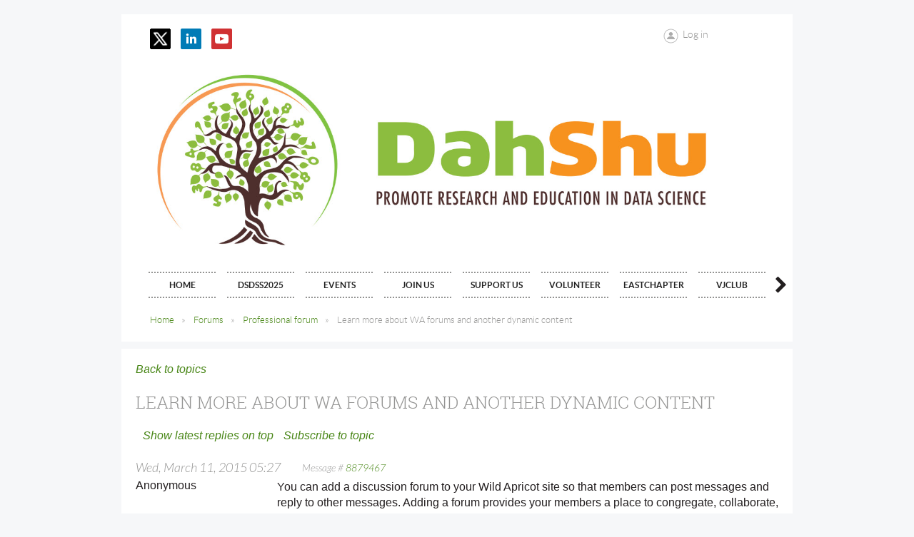

--- FILE ---
content_type: text/html; charset=utf-8
request_url: https://dahshu.wildapricot.org/forum/8879467
body_size: 13944
content:
<!DOCTYPE html>
<!--[if lt IE 7 ]><html lang="en" class="no-js ie6 "><![endif]-->
<!--[if IE 7 ]><html lang="en" class="no-js ie7 "> <![endif]-->
<!--[if IE 8 ]><html lang="en" class="no-js ie8 "> <![endif]-->
<!--[if IE 9 ]><html lang="en" class="no-js ie9 "><![endif]-->
<!--[if (gt IE 9)|!(IE)]><!--><html lang="en" class="no-js "> <!--<![endif]-->
  <head id="Head1">
		<link rel="stylesheet" type="text/css" href="https://kit-pro.fontawesome.com/releases/latest/css/pro.min.css" />
<meta name="viewport" content="width=device-width, initial-scale=1">
<link href="https://sf.wildapricot.org/BuiltTheme/showcase_green.v3.0/current/202f8304/Styles/combined.css" rel="stylesheet" type="text/css" /><link href="https://dahshu.wildapricot.org/resources/theme/customStyles.css?t=638870726180380000" rel="stylesheet" type="text/css" /><link href="https://dahshu.wildapricot.org/resources/theme/user.css?t=638934911290000000" rel="stylesheet" type="text/css" /><link href="https://live-sf.wildapricot.org/WebUI/built9.12.1-8e232c8/scripts/public/react/index-84b33b4.css" rel="stylesheet" type="text/css" /><link href="https://live-sf.wildapricot.org/WebUI/built9.12.1-8e232c8/css/shared/ui/shared-ui-compiled.css" rel="stylesheet" type="text/css" /><script type="text/javascript" language="javascript" id="idJavaScriptEnvironment">var bonaPage_BuildVer='9.12.1-8e232c8';
var bonaPage_AdminBackendUrl = '/admin/';
var bonaPage_StatRes='https://live-sf.wildapricot.org/WebUI/';
var bonaPage_InternalPageType = { isUndefinedPage : false,isWebPage : false,isAdminPage : false,isDialogPage : false,isSystemPage : true,isErrorPage : false,isError404Page : false };
var bonaPage_PageView = { isAnonymousView : true,isMemberView : false,isAdminView : false };
var WidgetMode = 0;
var bonaPage_IsUserAnonymous = true;
var bonaPage_ThemeVer='202f8304638934911290000000638870726180380000'; var bonaPage_ThemeId = 'showcase_green.v3.0'; var bonaPage_ThemeVersion = '3.0';
var bonaPage_id='18011'; version_id='';
if (bonaPage_InternalPageType && (bonaPage_InternalPageType.isSystemPage || bonaPage_InternalPageType.isWebPage) && window.self !== window.top) { var success = true; try { var tmp = top.location.href; if (!tmp) { top.location = self.location; } } catch (err) { try { if (self != top) { top.location = self.location; } } catch (err) { try { if (self != top) { top = self; } success = false; } catch (err) { success = false; } } success = false; } if (!success) { window.onload = function() { document.open('text/html', 'replace'); document.write('<ht'+'ml><he'+'ad></he'+'ad><bo'+'dy><h1>Wrong document context!</h1></bo'+'dy></ht'+'ml>'); document.close(); } } }
try { function waMetricsGlobalHandler(args) { if (WA.topWindow.waMetricsOuterGlobalHandler && typeof(WA.topWindow.waMetricsOuterGlobalHandler) === 'function') { WA.topWindow.waMetricsOuterGlobalHandler(args); }}} catch(err) {}
 try { if (parent && parent.BonaPage) parent.BonaPage.implementBonaPage(window); } catch (err) { }
try { document.write('<style type="text/css"> .WaHideIfJSEnabled, .HideIfJSEnabled { display: none; } </style>'); } catch(err) {}
var bonaPage_WebPackRootPath = 'https://live-sf.wildapricot.org/WebUI/built9.12.1-8e232c8/scripts/public/react/';</script><script type="text/javascript" language="javascript" src="https://live-sf.wildapricot.org/WebUI/built9.12.1-8e232c8/scripts/shared/bonapagetop/bonapagetop-compiled.js" id="idBonaPageTop"></script><script type="text/javascript" language="javascript" src="https://live-sf.wildapricot.org/WebUI/built9.12.1-8e232c8/scripts/public/react/index-84b33b4.js" id="ReactPublicJs"></script><script type="text/javascript" language="javascript" src="https://live-sf.wildapricot.org/WebUI/built9.12.1-8e232c8/scripts/shared/ui/shared-ui-compiled.js" id="idSharedJs"></script><script type="text/javascript" language="javascript" src="https://live-sf.wildapricot.org/WebUI/built9.12.1-8e232c8/General.js" id=""></script><script type="text/javascript" language="javascript" src="https://sf.wildapricot.org/BuiltTheme/showcase_green.v3.0/current/202f8304/Scripts/combined.js" id=""></script><title>DahShu - Learn more about WA forums and another dynamic content</title>
<link rel="search" type="application/opensearchdescription+xml" title="dahshu.wildapricot.org" href="/opensearch.ashx" /></head>
  <body id="PAGEID_18011" class="publicContentView LayoutMain">
<div class="mLayout layoutMain state1" id="mLayout">
<!-- header zone -->
		<div class="zoneHeaderOuter zoneOuter">
			<div class="zoneHeader container_12">
				<div class="zoneHeaderInner zoneInner s1_grid_12 s2_grid_12 s3_grid_12">
<div id="id_Header" data-componentId="Header" class="WaPlaceHolder WaPlaceHolderHeader" style=""><div style=""><div id="id_NLvPt4W" data-componentId="NLvPt4W" class="WaLayoutContainerFirst" style="margin-right:20px;margin-bottom:25px;margin-left:20px;"><table cellspacing="0" cellpadding="0" class="WaLayoutTable" style=""><tr data-componentId="NLvPt4W_row" class="WaLayoutRow"><td id="id_IDxEBFH" data-componentId="IDxEBFH" class="WaLayoutItem" style="width:27%;"><div id="id_zI5fiqi" class="WaLayoutPlaceHolder placeHolderContainer" data-componentId="zI5fiqi" style=""><div style=""><div id="id_rLfEXga" class="WaGadgetOnly WaGadgetSocialProfile  gadgetStyleNone" style="" data-componentId="rLfEXga" ><div class="gadgetStyleBody " style=""  data-areaHeight="auto">
<div class="socialProfileWrapper alignLeft">
	<ul class="orientationHorizontal">
    <li>
				<a href="https://x.com/wildapricot" title="X" class="X" target="_blank"></a>
			</li>
<li>
				<a href="https://www.linkedin.com/in/dahshu-non-profit-0524a0110/" title="LinkedIn" class="LinkedIn" target="_blank"></a>
			</li>
<li>
				<a href="https://www.youtube.com/channel/UCFrQ9G0MicFZ9ZIJZvRJd1A" title="YouTube" class="YouTube" target="_blank"></a>
			</li>
		
 
	</ul>
</div>
</div>
</div></div></div></td><td style="" data-componentId="IDxEBFH_separator" class="WaLayoutSeparator"><div style="width: inherit;"></div></td><td id="id_gBSHl9X" data-componentId="gBSHl9X" class="WaLayoutItem" style="width:45%;"></td><td style="" data-componentId="gBSHl9X_separator" class="WaLayoutSeparator"><div style="width: inherit;"></div></td><td id="id_Ia9ojMH" data-componentId="Ia9ojMH" class="WaLayoutItem" style="width:27%;"><div id="id_g7Tmh78" class="WaLayoutPlaceHolder placeHolderContainer" data-componentId="g7Tmh78" style=""><div style=""><div id="id_Y3YQQ4g" class="WaGadgetOnly WaGadgetLoginForm  gadgetStyleNone" style="" data-componentId="Y3YQQ4g" ><div class="gadgetStyleBody " style=""  data-areaHeight="auto">
<div class="loginContainerWrapper alignCenter">
    <div class="loginContainerInnerWrapper">
      <a id="id_Y3YQQ4g_loginLink" class="loginLink">Log in</a>
      <div id="id_Y3YQQ4g_loginContainer" class="loginContainer orientationHorizontal">
        <div class="loginContainerForm orientationHorizontal oAuthIsfalse">
          <div class="loginContainerShadowBox">
            <form method="post" action="https://dahshu.wildapricot.org/Sys/Login" id="id_Y3YQQ4g_form" class="generalLoginBox"  data-disableInAdminMode="true">
<input type="hidden" name="ReturnUrl" id="id_Y3YQQ4g_returnUrl" value="">
              <input type="hidden" name="CurrentUrl" id="id_Y3YQQ4g_currentUrl" value="/forum/8879467">
              <input type="hidden" name="browserData" id="id_Y3YQQ4g_browserField">
              <div>
                <div class="loginUserName">
<div class="loginUserNameTextBox">
		<input name="email" type="text" maxlength="100" placeholder="Email"  id="id_Y3YQQ4g_userName" tabindex="1" class="emailTextBoxControl"/>
	</div>
</div><div class="loginPassword">
    <div class="loginPasswordTextBox">
		<div class="password-wrapper">
			<input 
				name="password" 
				type="password" 
placeholder="Password" 
				maxlength="50" 
				id="id_Y3YQQ4g_password" 
				tabindex="2" 
				class="passwordTextBoxControl" 
				autocomplete="off"
			/>
			<i class="fa fa-eye-slash toggle-password" toggle="#id_Y3YQQ4g_password"></i>
		</div>
    </div>
</div>
<script>
  if (!window.__passwordToggleInitialized) {
    window.__passwordToggleInitialized = true;

    $(document).ready(function () {
      $('.toggle-password').each(function () {
        const $icon = $(this);
        const selector = $icon.attr('toggle');
        if (!selector) return;

        const $input = selector.startsWith('#') ? $(selector) : $('#' + selector);
        if (!$input.length) return;

        $icon.on('click', function () {
          try {
            const inputEl = $input[0];
            const currentType = inputEl.getAttribute('type');

            if (currentType === 'password') {
              inputEl.setAttribute('type', 'text');
              $icon.removeClass('fa-eye-slash').addClass('fa-eye');
            } else {
              inputEl.setAttribute('type', 'password');
              $icon.removeClass('fa-eye').addClass('fa-eye-slash');
            }
          } catch (err) {
            console.warn('Password toggle error:', err.message);
          }
        });
      });
    });
  }
</script>
 
    <input id="g-recaptcha-invisible_Y3YQQ4g" name="g-recaptcha-invisible" value="recaptcha" type="hidden"/> 
    <div id="recapcha_placeholder_Y3YQQ4g" style="display:none"></div>
    <span id="idReCaptchaValidator_Y3YQQ4g" errorMessage="Please verify that you are not a robot" style="display:none" validatorType="method" ></span>
    <script>
        $("#idReCaptchaValidator_Y3YQQ4g").on( "wavalidate", function(event, validationResult) {
            if (grecaptcha.getResponse(widgetId_Y3YQQ4g).length == 0){
                grecaptcha.execute(widgetId_Y3YQQ4g);	
                validationResult.shouldStopValidation = true;
                return;
            }

            validationResult.result = true;
        });
  
            var widgetId_Y3YQQ4g;

            var onloadCallback_Y3YQQ4g = function() {
                // Renders the HTML element with id 'recapcha_placeholder_Y3YQQ4g' as a reCAPTCHA widget.
                // The id of the reCAPTCHA widget is assigned to 'widgetId_Y3YQQ4g'.
                widgetId_Y3YQQ4g = grecaptcha.render('recapcha_placeholder_Y3YQQ4g', {
                'sitekey' : '6LfmM_UhAAAAAJSHT-BwkAlQgN0mMViOmaK7oEIV',
                'size': 'invisible',
                'callback': function(){
                    document.getElementById('g-recaptcha-invisible_Y3YQQ4g').form.submit();
                },
                'theme' : 'light'
            });
        };
    </script>
	
    <script src="https://www.google.com/recaptcha/api.js?onload=onloadCallback_Y3YQQ4g&render=explicit" async defer></script>

 <div class="loginAction">
	<input type="submit" onclick="if (!WA.isWidgetMode && !browserInfo.clientCookiesEnabled()) {alert('Warning: browser cookies disabled. Please enable them to use this website.'); return false;}"  name="ctl03$ctl02$loginViewControl$loginControl$Login" value="Log in" id="id_Y3YQQ4g_loginAction"  tabindex="4" class="loginButton loginButtonControl"/>	
</div>  
              </div>
              <div>
                <div class="loginActionRememberMe"><input id="id_Y3YQQ4g_rememberMe" type="checkbox" name="rememberMe" tabindex="3" class="rememberMeCheckboxControl"/><label for="id_Y3YQQ4g_rememberMe">Remember me</label></div><div class="loginPasswordForgot">
		<a rel="nofollow" href="https://dahshu.wildapricot.org/Sys/ResetPasswordRequest">Forgot password</a>
	</div>
</div>
            </form></div>
        </div>
        </div>
    </div>
  </div>
  <script>
    jq$().ready(function() {
      var browserField = document.getElementById('id_Y3YQQ4g' + '_browserField');

      if (browserField) {
        browserField.value = browserInfo.getBrowserCapabilitiesData();
      }

      jq$('#id_Y3YQQ4g' + '_form').FormValidate();
      jq$('.WaGadgetLoginForm form').attr('data-disableInAdminMode', 'false');
    });
    
    jq$(document).ready(function() { new LoginBox({Id:'id_Y3YQQ4g'}); });  
  </script>  
  </div>
</div></div></div></td></tr></table> </div><div id="id_5cqQlpb" class="WaGadget WaGadgetContent  gadgetStyleNone" style="" data-componentId="5cqQlpb" ><div class="gadgetStyleBody gadgetContentEditableArea" style="" data-editableArea="0" data-areaHeight="auto">
<p><a href="/" target="_blank"><img src="/resources/Pictures/logo.png" alt="" title="" border="0"></a><br></p></div>
</div><div id="id_yOhi7Wr" class="WaGadget WaGadgetMenuHorizontal  menuStyle001" style="" data-componentId="yOhi7Wr" ><div class="als-container id_yOhi7Wr" id="Hor-menu-id_yOhi7Wr">
  <span class="als-prev-wrap"><span class="als-prev"></span></span>
  <div class="als-viewport">
  	<ul class="als-wrapper">
<li class="als-item ">
	<a href="https://dahshu.wildapricot.org/" title="Home" class="">
    <div class="als-item-wrap">
        <span>Home</span>
	</div>
    </a>
</li>
	
<li class="als-item ">
	<a href="https://dahshu.wildapricot.org/DSDS2025" title="DSDSS2025" class="">
    <div class="als-item-wrap">
        <span>DSDSS2025</span>
	</div>
    </a>
</li>
	
<li class="als-item ">
	<a href="https://dahshu.wildapricot.org/events" title="Events" class="">
    <div class="als-item-wrap">
        <span>Events</span>
	</div>
    </a>
</li>
	
<li class="als-item ">
	<a href="https://dahshu.wildapricot.org/join-us" title="Join Us" class="">
    <div class="als-item-wrap">
        <span>Join Us</span>
	</div>
    </a>
</li>
	
<li class="als-item ">
	<a href="https://dahshu.wildapricot.org/Donate" title="Support Us" class="">
    <div class="als-item-wrap">
        <span>Support Us</span>
	</div>
    </a>
</li>
	
<li class="als-item ">
	<a href="https://dahshu.wildapricot.org/Volunteer" title="Volunteer" class="">
    <div class="als-item-wrap">
        <span>Volunteer</span>
	</div>
    </a>
</li>
	
<li class="als-item ">
	<a href="https://dahshu.wildapricot.org/EastChapter" title="EastChapter" class="">
    <div class="als-item-wrap">
        <span>EastChapter</span>
	</div>
    </a>
</li>
	
<li class="als-item ">
	<a href="https://dahshu.wildapricot.org/VJClub" title="VJClub" class="">
    <div class="als-item-wrap">
        <span>VJClub</span>
	</div>
    </a>
</li>
	
<li class="als-item ">
	<a href="https://dahshu.wildapricot.org/contact-us" title="Contact Us" class="">
    <div class="als-item-wrap">
        <span>Contact Us</span>
	</div>
    </a>
</li>
	
<li class="als-item ">
	<a href="https://dahshu.wildapricot.org/HomeCHN" title="中文" class="">
    <div class="als-item-wrap">
        <span>中文</span>
	</div>
    </a>
</li>
	
<li class="als-item ">
	<a href="https://dahshu.wildapricot.org/forums" title="Forums" class="">
    <div class="als-item-wrap">
        <span>Forums</span>
	</div>
    </a>
</li>
	
</ul>
  </div>
  <span class="als-next-wrap"><span class="als-next"></span></span>
  	<script type="text/javascript">
		(function(){
			var isAlsPresent = false;

			jq$(document).ready(function () {
				if (jq$('#Hor-menu-id_yOhi7Wr .als-wrapper li').length > 0) {
					isAlsPresent = true;
					jq$("#Hor-menu-id_yOhi7Wr").als({
						menu_model_id: 'id_yOhi7Wr',
						visible_items: 'auto',
						scrolling_items: 'auto',
						orientation: "horizontal",
						circular: "no",
						autoscroll: "no",
						easing: "swing"
					});
				}
			});

			jq$(window).resize(function () {
				if (isAlsPresent) {
					jq$("#Hor-menu-id_yOhi7Wr").als('destroy');
					jq$("#Hor-menu-id_yOhi7Wr").als({
						menu_model_id: 'id_yOhi7Wr',
						visible_items: 'auto',
						scrolling_items: 'auto',
						orientation: "horizontal",
						circular: "no",
						autoscroll: "no",
						easing: "swing"
					});
				}
			});
		})();
	</script>
</div>
</div><div id="id_GsQDnbD" class="WaGadgetLast WaGadgetBreadcrumbs  gadgetStyle001" style="margin-right:20px;margin-left:20px;" data-componentId="GsQDnbD" ><div class="gadgetStyleBody " style=""  data-areaHeight="auto">
<ul>
<li><a href="https://dahshu.wildapricot.org/">Home</a></li>
<li><a href="https://dahshu.wildapricot.org/forums">Forums</a></li>
<li><a href="https://dahshu.wildapricot.org/forum">Professional forum</a></li>
<li class="last">Learn more about WA forums and another dynamic content</li>
</ul>
</div>
</div></div>
</div></div>
			</div>
		</div>
		<div class="zoneHeader1Outer zoneOuter">
			<div class="zoneHeader1 container_12">
				<div class="zoneHeader1Inner zoneInner s1_grid_12 s2_grid_12 s3_grid_12">
					<div class="color"></div>
</div>
			</div>
		</div>
		<div class="zoneHeader2Outer zoneOuter">
			<div class="zoneHeader12 container_12">
				<div class="zoneHeader2Inner zoneInner s1_grid_12 s2_grid_12 s3_grid_12">
</div>
			</div>
		</div>
		<!-- /header zone -->

<!-- content zone -->
	<div class="zoneContentOuter zoneOuter">
		<div class="zoneContent container_12">
			<div class="zoneContentInner s1_grid_12 s2_grid_12 s3_grid_12 zoneInner zoneRoundedCorners">
<div id="id_Content" data-componentId="Content" class="WaPlaceHolder WaPlaceHolderContent" style=""><div style=""><div id="id_BuCwSep" class="WaGadgetOnly WaGadgetForum  gadgetStyleNone WaGadgetForumStateMessageList" style="" data-componentId="BuCwSep" >



<form method="post" action="" id="form" onreset="if (window.setTimeout) window.setTimeout(&#39;DES_OnReset(false);&#39;, 100);">
<div class="aspNetHidden">
<input type="hidden" name="__EVENTTARGET" id="__EVENTTARGET" value="" />
<input type="hidden" name="__EVENTARGUMENT" id="__EVENTARGUMENT" value="" />
<input type="hidden" name="__VIEWSTATE" id="__VIEWSTATE" value="YvlbUBmI4yvnnUz9HeHQo5pNHx1ncKiaihmQ8LZjBNugxig3XWpVDIPgXLCU/9OAipP9Fki2sKZlGnkxRWf50I5+fW8Mkg4/xNlqW135XBZ/cdoldT/opJMyGoZmtq1/Bj8ov3AjdkoirOSjKi5mKTZ4+tq3yQYEUkiRVdQaPeDQIULRFm4ep6b5AfzUvO3YHK4VgoI//W+1DtwvaymBd224C23OkQMq/wwFUYSXVGRsVP0HqsyAlxn/2FNGmTcZd2WFnlM5KE25tz6547MTaCNlx/yni1A20FvFsSxKXak53Czw6ESw2797/eDRj1Xd9VIAiKBTOzRea3g5GQL/Gm+0RnGLJx+mf2hFIpKilhMUkdHw+lhZlKtnD24wYbxhl7W+ow==" />
</div>

<script type="text/javascript">
//<![CDATA[
var theForm = document.forms['form'];
if (!theForm) {
    theForm = document.form;
}
function __doPostBack(eventTarget, eventArgument) {
    if (!theForm.onsubmit || (theForm.onsubmit() != false)) {
        theForm.__EVENTTARGET.value = eventTarget;
        theForm.__EVENTARGUMENT.value = eventArgument;
        theForm.submit();
    }
}
//]]>
</script>


<script src="/WebResource.axd?d=yaR7zmKeYvCXo6E0l2jqTEcJktAZ9oglcSuHPEtwuv6Y-OZLuwmAx_h0q7K0hGBiped7bOpo6dhIvocpAjPu6UieYjY1&amp;t=638901536248157332" type="text/javascript"></script>

<script type='text/javascript' src='/DES/GetFiles.aspx?type=scripts&amp;version=5.0.5.5000&amp;files=0_49'></script>

    
    <input type="hidden" name="FunctionalBlock1$contentModeHidden" id="FunctionalBlock1_contentModeHidden" value="1" />




<div id="idForumsTitleMainContainer" class="pageTitleOuterContainer">
  
  
    <div id="idForumBackContainer" class="pageBackContainer">
      <a id="FunctionalBlock1_ctl00_messageList_mainForumTitle_backLink" class="forumBackLink" href="https://dahshu.wildapricot.org/forum">Back to topics</a>
    </div>
  
  
</div>



<div class="topicTitleOuterContainer"><div class="cornersContainer"><div class="topCorners"><div class="c1"></div><div class="c2"></div><div class="c3"></div><div class="c4"></div><div class="c5"></div><!--[if gt IE 6]><!--><div class="r1"><div class="r2"><div class="r3"><div class="r4"><div class="r5"></div></div></div></div></div><!--<![endif]--></div></div><div  class="topicTitleContainer"><div class="d1"><div class="d2"><div class="d3"><div class="d4"><div class="d5"><div class="d6"><div class="d7"><div class="d8"><div class="d9"><div class="inner">
        
      <h4 class="messageListForumTitle" id="forumTitle">Learn more about WA forums and another dynamic content<a id="top" name="top" style="visibility:hidden;text-decoration:none">&nbsp;</a></h4>
      
    <div class="clearEndContainer"></div></div></div></div></div></div></div></div></div></div></div></div><div class="cornersContainer"><div class="bottomCorners"><!--[if gt IE 6]><!--><div class="r1"><div class="r2"><div class="r3"><div class="r4"><div class="r5"></div></div></div></div></div><!--<![endif]--><div class="c5"></div><div class="c4"></div><div class="c3"></div><div class="c2"></div><div class="c1"></div></div></div></div><div class="forumPanelOuterContainer" id='idForumPanelContainer'><div class="cornersContainer"><div class="topCorners"><div class="c1"></div><div class="c2"></div><div class="c3"></div><div class="c4"></div><div class="c5"></div><!--[if gt IE 6]><!--><div class="r1"><div class="r2"><div class="r3"><div class="r4"><div class="r5"></div></div></div></div></div><!--<![endif]--></div></div><div  class="forumPanelContainer"><div class="d1"><div class="d2"><div class="d3"><div class="d4"><div class="d5"><div class="d6"><div class="d7"><div class="d8"><div class="d9"><div class="inner">
      
      
      
      <div id="idSortedOrderDiv" class="forumSortedOrderLink">
        <a id="FunctionalBlock1_ctl00_messageList_sortOrderLinkButton" title="Show latest replies on top" class="sortOrderLinkButton" href="javascript:WebForm_DoPostBackWithOptions(new WebForm_PostBackOptions(&quot;FunctionalBlock1$ctl00$messageList$sortOrderLinkButton&quot;, &quot;&quot;, true, &quot;&quot;, &quot;&quot;, false, true))">Show latest replies on top</a>
      </div>

      <div id="FunctionalBlock1_ctl00_messageList_subscribeDiv" class="subscribeDivOuter" style="display: inline-block">
        <div class="subscribeDivInner" id="idSubscribe">
          <a href="https://dahshu.wildapricot.org/forum/8879467?act=Subscribe" id="FunctionalBlock1_ctl00_messageList_subscribeLink" class="subscribeLink" rel="nofollow" title="Subscribe to topic"><span id="FunctionalBlock1_ctl00_messageList_subsctibeLinkText">Subscribe to topic</span></a>
        </div>
      </div>
      <div id="FunctionalBlock1_ctl00_messageList_unsubscribeDiv" class="unsubscribeDivOuter" style="display: none">
        <div class="unsubscribeDivInner" id="idUnsubscribe">
          <img src="/admin/html_res/images/recEmails.gif" alt="" class="forumPanelSubscribeImage" />
          <a href="https://dahshu.wildapricot.org/forum/8879467?act=Unsubscribe" id="FunctionalBlock1_ctl00_messageList_unsubscribeLink" class="unsubscribeLink" rel="nofollow" title="Subscribed (Unsubscribe)"><span id="FunctionalBlock1_ctl00_messageList_unsubsctibeLinkText">Subscribed (Unsubscribe)</span></a>
        </div>
      </div>
      <span id="FunctionalBlock1_ctl00_messageList_subscribingLabel" class="forumPanelSubscribeLink" style="display: none">Subscribing...</span>
      <span id="FunctionalBlock1_ctl00_messageList_unsubscribingLabel" class="forumPanelSubscribeLink" style="display: none">Unsubscribing...</span>
      
      
      
    <div class="clearEndContainer"></div></div></div></div></div></div></div></div></div></div></div></div><div class="cornersContainer"><div class="bottomCorners"><!--[if gt IE 6]><!--><div class="r1"><div class="r2"><div class="r3"><div class="r4"><div class="r5"></div></div></div></div></div><!--<![endif]--><div class="c5"></div><div class="c4"></div><div class="c3"></div><div class="c2"></div><div class="c1"></div></div></div></div><div class="pagerOuterContainer pagerIsEmpty" id='idForumTopPagerContainer'><div class="cornersContainer"><div class="topCorners"><div class="c1"></div><div class="c2"></div><div class="c3"></div><div class="c4"></div><div class="c5"></div><!--[if gt IE 6]><!--><div class="r1"><div class="r2"><div class="r3"><div class="r4"><div class="r5"></div></div></div></div></div><!--<![endif]--></div></div><div  class="forumPagerContainer"><div class="d1"><div class="d2"><div class="d3"><div class="d4"><div class="d5"><div class="d6"><div class="d7"><div class="d8"><div class="d9"><div class="inner">
      
    <div class="clearEndContainer"></div></div></div></div></div></div></div></div></div></div></div></div><div class="cornersContainer"><div class="bottomCorners"><!--[if gt IE 6]><!--><div class="r1"><div class="r2"><div class="r3"><div class="r4"><div class="r5"></div></div></div></div></div><!--<![endif]--><div class="c5"></div><div class="c4"></div><div class="c3"></div><div class="c2"></div><div class="c1"></div></div></div></div><div class="messageListOuterContainer" id='idMessageListContainer'><div class="cornersContainer"><div class="topCorners"><div class="c1"></div><div class="c2"></div><div class="c3"></div><div class="c4"></div><div class="c5"></div><!--[if gt IE 6]><!--><div class="r1"><div class="r2"><div class="r3"><div class="r4"><div class="r5"></div></div></div></div></div><!--<![endif]--></div></div><div  class="messageListContainer"><div class="d1"><div class="d2"><div class="d3"><div class="d4"><div class="d5"><div class="d6"><div class="d7"><div class="d8"><div class="d9"><div class="inner">

      
          <ul class="boxesList">
        
          <li class="boxesListItem" id="idForumMessage_8879467">
            <div class="boxOuterContainer boxViewOutline"><div class="cornersContainer"><div class="topCorners"><div class="c1"></div><div class="c2"></div><div class="c3"></div><div class="c4"></div><div class="c5"></div><!--[if gt IE 6]><!--><div class="r1"><div class="r2"><div class="r3"><div class="r4"><div class="r5"></div></div></div></div></div><!--<![endif]--></div></div><div  class="boxContainer"><div class="d1"><div class="d2"><div class="d3"><div class="d4"><div class="d5"><div class="d6"><div class="d7"><div class="d8"><div class="d9"><div class="inner">
  
    <div class="boxHeaderOuterContainer"><div class="cornersContainer"><div class="topCorners"><div class="c1"></div><div class="c2"></div><div class="c3"></div><div class="c4"></div><div class="c5"></div><!--[if gt IE 6]><!--><div class="r1"><div class="r2"><div class="r3"><div class="r4"><div class="r5"></div></div></div></div></div><!--<![endif]--></div></div><div  class="boxHeaderContainer"><div class="d1"><div class="d2"><div class="d3"><div class="d4"><div class="d5"><div class="d6"><div class="d7"><div class="d8"><div class="d9"><div class="inner">
      
        <table cellpadding="0" cellspacing="0" width="100%" class="forumMessageHeaderTable">
          <tr>
            <td class="forumMessageHeaderInfoContainer">
              <div class="forumMessageHeaderInfo">
                <img id="FunctionalBlock1_ctl00_messageList_messages_ctl01_forumMessage_wasReadMessage" class="wasReadMessage" src="/Admin/html_res/images/forum/message.gif" />
                <span id="FunctionalBlock1_ctl00_messageList_messages_ctl01_forumMessage_messageCreatedDate" class="messageCreatedDate">Wed, March 11, 2015 05:27</span>
              </div>
            </td>
            <td class="forumMessageHeaderBodyContainer">
              <div class="messageActionsContainer">
                
                
                
                
                
              </div>
              <span id="FunctionalBlock1_ctl00_messageList_messages_ctl01_forumMessage_messageIdText" class="messageIdText">Message # <a href='https://dahshu.wildapricot.org/forum/8879467#8879467' name='8879467'>8879467</a></span>
            </td>
          </tr>
        </table>
      
      <div class="clearEndContainer"></div></div></div></div></div></div></div></div></div></div></div></div><div class="cornersContainer"><div class="bottomCorners"><!--[if gt IE 6]><!--><div class="r1"><div class="r2"><div class="r3"><div class="r4"><div class="r5"></div></div></div></div></div><!--<![endif]--><div class="c5"></div><div class="c4"></div><div class="c3"></div><div class="c2"></div><div class="c1"></div></div></div></div>
  
    <div class="boxBodyOuterContainer"><div class="cornersContainer"><div class="topCorners"><div class="c1"></div><div class="c2"></div><div class="c3"></div><div class="c4"></div><div class="c5"></div><!--[if gt IE 6]><!--><div class="r1"><div class="r2"><div class="r3"><div class="r4"><div class="r5"></div></div></div></div></div><!--<![endif]--></div></div><div  class="boxBodyContainer"><div class="d1"><div class="d2"><div class="d3"><div class="d4"><div class="d5"><div class="d6"><div class="d7"><div class="d8"><div class="d9"><div class="inner">
      
        <table cellpadding="0" cellspacing="0" width="100%" class="forumMessageTable">
          <tr>
            <td class="left">
              <div class="boxBodyInfoOuterContainer"><div class="cornersContainer"><div class="topCorners"><div class="c1"></div><div class="c2"></div><div class="c3"></div><div class="c4"></div><div class="c5"></div><!--[if gt IE 6]><!--><div class="r1"><div class="r2"><div class="r3"><div class="r4"><div class="r5"></div></div></div></div></div><!--<![endif]--></div></div><div  class="boxBodyInfoContainer"><div class="d1"><div class="d2"><div class="d3"><div class="d4"><div class="d5"><div class="d6"><div class="d7"><div class="d8"><div class="d9"><div class="inner">
                
                  
                  Anonymous
                
                <div class="clearEndContainer"></div></div></div></div></div></div></div></div></div></div></div></div><div class="cornersContainer"><div class="bottomCorners"><!--[if gt IE 6]><!--><div class="r1"><div class="r2"><div class="r3"><div class="r4"><div class="r5"></div></div></div></div></div><!--<![endif]--><div class="c5"></div><div class="c4"></div><div class="c3"></div><div class="c2"></div><div class="c1"></div></div></div></div>
            </td>
            <td class="right">
              <div class="boxBodyContentOuterContainer"><div class="cornersContainer"><div class="topCorners"><div class="c1"></div><div class="c2"></div><div class="c3"></div><div class="c4"></div><div class="c5"></div><!--[if gt IE 6]><!--><div class="r1"><div class="r2"><div class="r3"><div class="r4"><div class="r5"></div></div></div></div></div><!--<![endif]--></div></div><div  class="boxBodyContentContainer fixedHeight"><div class="d1"><div class="d2"><div class="d3"><div class="d4"><div class="d5"><div class="d6"><div class="d7"><div class="d8"><div class="d9"><div class="inner">
                  <div class="forumMessage gadgetForumEditableArea"><p>You can add a discussion forum to your Wild Apricot site so that members can post messages and reply to other messages. Adding a forum provides your members a place to congregate, collaborate, and discuss ideas. If you want to learn more about forums, please visit our <a href="https://help.wildapricot.com/display/DOC/Discussion+forums" target="_blank">Discussion forum help page</a>.</p></div>
                  
                  
                  
                <div class="clearEndContainer"></div></div></div></div></div></div></div></div></div></div></div></div><div class="cornersContainer"><div class="bottomCorners"><!--[if gt IE 6]><!--><div class="r1"><div class="r2"><div class="r3"><div class="r4"><div class="r5"></div></div></div></div></div><!--<![endif]--><div class="c5"></div><div class="c4"></div><div class="c3"></div><div class="c2"></div><div class="c1"></div></div></div></div>
            </td>
          </tr>
        </table>
      
      <div class="clearEndContainer"></div></div></div></div></div></div></div></div></div></div></div></div><div class="cornersContainer"><div class="bottomCorners"><!--[if gt IE 6]><!--><div class="r1"><div class="r2"><div class="r3"><div class="r4"><div class="r5"></div></div></div></div></div><!--<![endif]--><div class="c5"></div><div class="c4"></div><div class="c3"></div><div class="c2"></div><div class="c1"></div></div></div></div>
  
  <div class="clearEndContainer"></div></div></div></div></div></div></div></div></div></div></div></div><div class="cornersContainer"><div class="bottomCorners"><!--[if gt IE 6]><!--><div class="r1"><div class="r2"><div class="r3"><div class="r4"><div class="r5"></div></div></div></div></div><!--<![endif]--><div class="c5"></div><div class="c4"></div><div class="c3"></div><div class="c2"></div><div class="c1"></div></div></div></div>
          </li>
        
          <li class="boxesListItem alternating"  id="idForumMessage_8879468">
            <div class="boxOuterContainer boxViewOutline"><div class="cornersContainer"><div class="topCorners"><div class="c1"></div><div class="c2"></div><div class="c3"></div><div class="c4"></div><div class="c5"></div><!--[if gt IE 6]><!--><div class="r1"><div class="r2"><div class="r3"><div class="r4"><div class="r5"></div></div></div></div></div><!--<![endif]--></div></div><div  class="boxContainer"><div class="d1"><div class="d2"><div class="d3"><div class="d4"><div class="d5"><div class="d6"><div class="d7"><div class="d8"><div class="d9"><div class="inner">
  
    <div class="boxHeaderOuterContainer"><div class="cornersContainer"><div class="topCorners"><div class="c1"></div><div class="c2"></div><div class="c3"></div><div class="c4"></div><div class="c5"></div><!--[if gt IE 6]><!--><div class="r1"><div class="r2"><div class="r3"><div class="r4"><div class="r5"></div></div></div></div></div><!--<![endif]--></div></div><div  class="boxHeaderContainer"><div class="d1"><div class="d2"><div class="d3"><div class="d4"><div class="d5"><div class="d6"><div class="d7"><div class="d8"><div class="d9"><div class="inner">
      
        <table cellpadding="0" cellspacing="0" width="100%" class="forumMessageHeaderTable">
          <tr>
            <td class="forumMessageHeaderInfoContainer">
              <div class="forumMessageHeaderInfo">
                <img id="FunctionalBlock1_ctl00_messageList_messages_ctl02_forumMessage_wasReadMessage" class="wasReadMessage" src="/Admin/html_res/images/forum/message.gif" />
                <span id="FunctionalBlock1_ctl00_messageList_messages_ctl02_forumMessage_messageCreatedDate" class="messageCreatedDate">Wed, March 11, 2015 05:28</span>
              </div>
            </td>
            <td class="forumMessageHeaderBodyContainer">
              <div class="messageActionsContainer">
                
                
                
                
                
              </div>
              <span id="FunctionalBlock1_ctl00_messageList_messages_ctl02_forumMessage_messageIdText" class="messageIdText">Reply # <a href='https://dahshu.wildapricot.org/forum/8879467#8879468' name='8879468'>8879468</a> on <a href='https://dahshu.wildapricot.org/forum/8879467#8879467' name='8879467'>8879467</a></span>
            </td>
          </tr>
        </table>
      
      <div class="clearEndContainer"></div></div></div></div></div></div></div></div></div></div></div></div><div class="cornersContainer"><div class="bottomCorners"><!--[if gt IE 6]><!--><div class="r1"><div class="r2"><div class="r3"><div class="r4"><div class="r5"></div></div></div></div></div><!--<![endif]--><div class="c5"></div><div class="c4"></div><div class="c3"></div><div class="c2"></div><div class="c1"></div></div></div></div>
  
    <div class="boxBodyOuterContainer"><div class="cornersContainer"><div class="topCorners"><div class="c1"></div><div class="c2"></div><div class="c3"></div><div class="c4"></div><div class="c5"></div><!--[if gt IE 6]><!--><div class="r1"><div class="r2"><div class="r3"><div class="r4"><div class="r5"></div></div></div></div></div><!--<![endif]--></div></div><div  class="boxBodyContainer"><div class="d1"><div class="d2"><div class="d3"><div class="d4"><div class="d5"><div class="d6"><div class="d7"><div class="d8"><div class="d9"><div class="inner">
      
        <table cellpadding="0" cellspacing="0" width="100%" class="forumMessageTable">
          <tr>
            <td class="left">
              <div class="boxBodyInfoOuterContainer"><div class="cornersContainer"><div class="topCorners"><div class="c1"></div><div class="c2"></div><div class="c3"></div><div class="c4"></div><div class="c5"></div><!--[if gt IE 6]><!--><div class="r1"><div class="r2"><div class="r3"><div class="r4"><div class="r5"></div></div></div></div></div><!--<![endif]--></div></div><div  class="boxBodyInfoContainer"><div class="d1"><div class="d2"><div class="d3"><div class="d4"><div class="d5"><div class="d6"><div class="d7"><div class="d8"><div class="d9"><div class="inner">
                
                  
                  Anonymous
                
                <div class="clearEndContainer"></div></div></div></div></div></div></div></div></div></div></div></div><div class="cornersContainer"><div class="bottomCorners"><!--[if gt IE 6]><!--><div class="r1"><div class="r2"><div class="r3"><div class="r4"><div class="r5"></div></div></div></div></div><!--<![endif]--><div class="c5"></div><div class="c4"></div><div class="c3"></div><div class="c2"></div><div class="c1"></div></div></div></div>
            </td>
            <td class="right">
              <div class="boxBodyContentOuterContainer"><div class="cornersContainer"><div class="topCorners"><div class="c1"></div><div class="c2"></div><div class="c3"></div><div class="c4"></div><div class="c5"></div><!--[if gt IE 6]><!--><div class="r1"><div class="r2"><div class="r3"><div class="r4"><div class="r5"></div></div></div></div></div><!--<![endif]--></div></div><div  class="boxBodyContentContainer fixedHeight"><div class="d1"><div class="d2"><div class="d3"><div class="d4"><div class="d5"><div class="d6"><div class="d7"><div class="d8"><div class="d9"><div class="inner">
                  <div class="forumMessage gadgetForumEditableArea"><blockquote>
  <b class="quote">Site Administrator wrote:</b>

  <p>Here's a sample reply to a forum topic. You can edit or delete this using the options in the top right corner of the message.</p>
</blockquote></div>
                  
                  
                  
                <div class="clearEndContainer"></div></div></div></div></div></div></div></div></div></div></div></div><div class="cornersContainer"><div class="bottomCorners"><!--[if gt IE 6]><!--><div class="r1"><div class="r2"><div class="r3"><div class="r4"><div class="r5"></div></div></div></div></div><!--<![endif]--><div class="c5"></div><div class="c4"></div><div class="c3"></div><div class="c2"></div><div class="c1"></div></div></div></div>
            </td>
          </tr>
        </table>
      
      <div class="clearEndContainer"></div></div></div></div></div></div></div></div></div></div></div></div><div class="cornersContainer"><div class="bottomCorners"><!--[if gt IE 6]><!--><div class="r1"><div class="r2"><div class="r3"><div class="r4"><div class="r5"></div></div></div></div></div><!--<![endif]--><div class="c5"></div><div class="c4"></div><div class="c3"></div><div class="c2"></div><div class="c1"></div></div></div></div>
  
  <div class="clearEndContainer"></div></div></div></div></div></div></div></div></div></div></div></div><div class="cornersContainer"><div class="bottomCorners"><!--[if gt IE 6]><!--><div class="r1"><div class="r2"><div class="r3"><div class="r4"><div class="r5"></div></div></div></div></div><!--<![endif]--><div class="c5"></div><div class="c4"></div><div class="c3"></div><div class="c2"></div><div class="c1"></div></div></div></div>
          </li>
        
          </ul>
        

    <div class="clearEndContainer"></div></div></div></div></div></div></div></div></div></div></div></div><div class="cornersContainer"><div class="bottomCorners"><!--[if gt IE 6]><!--><div class="r1"><div class="r2"><div class="r3"><div class="r4"><div class="r5"></div></div></div></div></div><!--<![endif]--><div class="c5"></div><div class="c4"></div><div class="c3"></div><div class="c2"></div><div class="c1"></div></div></div></div><div class="pagerOuterContainer pagerIsEmpty" id='idForumBottomPagerContainer'><div class="cornersContainer"><div class="topCorners"><div class="c1"></div><div class="c2"></div><div class="c3"></div><div class="c4"></div><div class="c5"></div><!--[if gt IE 6]><!--><div class="r1"><div class="r2"><div class="r3"><div class="r4"><div class="r5"></div></div></div></div></div><!--<![endif]--></div></div><div  class="forumPagerContainer"><div class="d1"><div class="d2"><div class="d3"><div class="d4"><div class="d5"><div class="d6"><div class="d7"><div class="d8"><div class="d9"><div class="inner">
      
    <div class="clearEndContainer"></div></div></div></div></div></div></div></div></div></div></div></div><div class="cornersContainer"><div class="bottomCorners"><!--[if gt IE 6]><!--><div class="r1"><div class="r2"><div class="r3"><div class="r4"><div class="r5"></div></div></div></div></div><!--<![endif]--><div class="c5"></div><div class="c4"></div><div class="c3"></div><div class="c2"></div><div class="c1"></div></div></div></div><div class="forumBottomPanelOuterContainer" id='idForumBottomPanelContainer'><div class="cornersContainer"><div class="topCorners"><div class="c1"></div><div class="c2"></div><div class="c3"></div><div class="c4"></div><div class="c5"></div><!--[if gt IE 6]><!--><div class="r1"><div class="r2"><div class="r3"><div class="r4"><div class="r5"></div></div></div></div></div><!--<![endif]--></div></div><div  class="forumBottomPanelContainer"><div class="d1"><div class="d2"><div class="d3"><div class="d4"><div class="d5"><div class="d6"><div class="d7"><div class="d8"><div class="d9"><div class="inner">
      
        
        <a id="FunctionalBlock1_ctl00_messageList_topLink" class="toTopLink" href="https://dahshu.wildapricot.org/forum/8879467#top">Back to top</a>
        <a id="bottom" name="bottom"></a>
      
      <div class="clearEndContainer"></div></div></div></div></div></div></div></div></div></div></div></div><div class="cornersContainer"><div class="bottomCorners"><!--[if gt IE 6]><!--><div class="r1"><div class="r2"><div class="r3"><div class="r4"><div class="r5"></div></div></div></div></div><!--<![endif]--><div class="c5"></div><div class="c4"></div><div class="c3"></div><div class="c2"></div><div class="c1"></div></div></div></div>
<script type="text/javascript">
    ForumHelper.subscribeTopicLinkID = 'FunctionalBlock1_ctl00_messageList_subscribeDiv';
    ForumHelper.unsubscribeTopicLinkID = 'FunctionalBlock1_ctl00_messageList_unsubscribeDiv';
    ForumHelper.subscribingTopicLabelID = 'FunctionalBlock1_ctl00_messageList_subscribingLabel';
    ForumHelper.unsubscribingTopicLabelID = 'FunctionalBlock1_ctl00_messageList_unsubscribingLabel';
</script>



<script type="text/javascript">
  (function(window) 
  {
    if (!window.ForumModel) 
    {
      window.ForumModel = new forumModel();
    }

    function forumModel() 
    {
      var pThis = this;
      
      pThis.Urls =
        {
          SubscribeForum: 'https://dahshu.wildapricot.org/Sys/Forum/SubscribeForum',
          SubscribeTopic: 'https://dahshu.wildapricot.org/Sys/Forum/SubscribeTopic',
          UnsubscribeForum: 'https://dahshu.wildapricot.org/Sys/Forum/UnsubscribeForum',
          UnsubscribeTopic: 'https://dahshu.wildapricot.org/Sys/Forum/UnsubscribeTopic'
        };
    }

  })(window);
  
</script>
  
<div class="aspNetHidden">

	<input type="hidden" name="__VIEWSTATEGENERATOR" id="__VIEWSTATEGENERATOR" value="2AE9EEA8" />
</div>

<script type="text/javascript">
//<![CDATA[
if (window.DataChangeWatcher) {DataChangeWatcher.startWatching('', 'Unsaved changes will be lost. Proceed?', true);}//]]>
</script>
</form></div></div>
</div></div>
		</div>
	</div>
	<!-- /content zone -->

<!-- footer zone -->
		<div class="zoneFooterOuter zoneOuter">
			<div class="zoneFooter container_12">
				<div class="zoneFooterInner zoneInner s1_grid_12 s2_grid_12 s3_grid_12 zoneRoundedCorners">
</div>
			</div>
		</div>
		<div class="zoneFooter1Outer zoneOuter">
			<div class="zoneFooter1 container_12">
				<div class="zoneFooter1Inner zoneInner s1_grid_12 s2_grid_12 s3_grid_12">
<div id="id_Footer1" data-componentId="Footer1" class="WaPlaceHolder WaPlaceHolderFooter1" style="background-color:transparent;"><div style=""><div id="id_t7HiHS1" class="WaGadgetFirst WaGadgetCustomMenu  gadgetStyle002Alt" style="margin-bottom:4px;" data-componentId="t7HiHS1" ><div class="gadgetStyleBody " style=""  data-areaHeight="auto">
<div class="customMenuWrapper alignCenter">
	<ul class="orientationHorizontal">

<li>
				<a href="/Home" title="Home">Home</a>
			</li>
<li>
				<a href="/events" title="Events">Events</a>
			</li>
<li>
				<a href="/join-us" title="Join Us">Join Us</a>
			</li>
<li>
				<a href="/Donate" title="Support Us">Support Us</a>
			</li>
<li>
				<a href="/contact-us" title="Contact Us">Contact Us</a>
			</li>
<li>
				<a href="/forums" title="Forums">Forums</a>
			</li>
<li>
				<a href="/HomeCHN" title="中文">中文</a>
			</li>
</ul>
</div>
</div>
</div><div id="id_jiGAb7R" class="WaGadget WaGadgetContent  gadgetStyleNone" style="" data-componentId="jiGAb7R" ><div class="gadgetStyleBody gadgetContentEditableArea" style="" data-editableArea="0" data-areaHeight="auto">
<p style="margin-bottom: 0px !important;"><img src="[data-uri]" class="WaContentDivider WaContentDivider divider_style_border_solid" style="border-top-width: 1px; border-color: rgb(255, 255, 255);" data-wacomponenttype="ContentDivider"></p></div>
</div><div id="id_JYjcSxI" data-componentId="JYjcSxI" class="WaLayoutContainer" style=""><table cellspacing="0" cellpadding="0" class="WaLayoutTable" style=""><tr data-componentId="JYjcSxI_row" class="WaLayoutRow"><td id="id_NKLhHHd" data-componentId="NKLhHHd" class="WaLayoutItem" style="width:25%;"><div id="id_A2ADHQ9" class="WaLayoutPlaceHolder placeHolderContainer" data-componentId="A2ADHQ9" style=""><div style=""><div id="id_WVmvaxY" class="WaGadgetOnly WaGadgetContent  gadgetStyleNone" style="" data-componentId="WVmvaxY" ><div class="gadgetStyleBody gadgetContentEditableArea" style="" data-editableArea="0" data-areaHeight="auto">
<img src="/resources/Pictures/5841c48ba6515b1e0ad75aa4.png" alt="" title="" border="0">

<div alt="0" style="display: block;">
  <div class="SL_ImTranslatorLogo" style="background: url(&quot;chrome-extension://noaijdpnepcgjemiklgfkcfbkokogabh/content/img/util/imtranslator-s.png&quot;); display: none;"></div>

  <div style="display: none;"></div>

  <div style="left: -10000px; top: -10000px; display: none;">
    <div>
      <div style="background: url(&quot;chrome-extension://noaijdpnepcgjemiklgfkcfbkokogabh/content/img/util/up.png&quot;);"></div>

      <div></div>

      <div style="display: none;">
        <div style="background: url(&quot;chrome-extension://noaijdpnepcgjemiklgfkcfbkokogabh/content/img/util/delete.png&quot;);"></div>

        <div></div>
      </div>

      <div>
        <table cellspacing="1">
          <tbody>
            <tr>
              <td class="SL_td" width="10%" align="right"><input type="checkbox" title="锁定语言"></td>

              <td class="SL_td" width="20%" align="left"><select class="SL_lngs">
                <option value="auto">
                  检测语言
                </option>

                <option value="eo">
                  世界语
                </option>

                <option value="zh-CN">
                  中文简体
                </option>

                <option value="zh-TW">
                  中文繁体
                </option>

                <option value="da">
                  丹麦语
                </option>

                <option value="uk">
                  乌克兰语
                </option>

                <option value="uz">
                  乌兹别克语
                </option>

                <option value="ur">
                  乌尔都语
                </option>

                <option value="hy">
                  亚美尼亚语
                </option>

                <option value="ig">
                  伊博语
                </option>

                <option value="ru">
                  俄语
                </option>

                <option value="bg">
                  保加利亚语
                </option>

                <option value="sd">
                  信德语
                </option>

                <option value="sn">
                  修纳语
                </option>

                <option value="si">
                  僧伽罗语
                </option>

                <option value="hr">
                  克罗地亚语
                </option>

                <option value="is">
                  冰岛语
                </option>

                <option value="gl">
                  加利西亚语
                </option>

                <option value="ca">
                  加泰罗尼亚语
                </option>

                <option value="hu">
                  匈牙利语
                </option>

                <option value="zu">
                  南非祖鲁语
                </option>

                <option value="kn">
                  卡纳达语
                </option>

                <option value="lb">
                  卢森堡语
                </option>

                <option value="hi">
                  印地语
                </option>

                <option value="su">
                  印尼巽他语
                </option>

                <option value="jw">
                  印尼爪哇语
                </option>

                <option value="id">
                  印尼语
                </option>

                <option value="gu">
                  古吉拉特语
                </option>

                <option value="ky">
                  吉尔吉斯语
                </option>

                <option value="kk">
                  哈萨克语
                </option>

                <option value="tr">
                  土耳其语
                </option>

                <option value="tg">
                  塔吉克语
                </option>

                <option value="sr">
                  塞尔维亚语
                </option>

                <option value="st">
                  塞索托语
                </option>

                <option value="haw">
                  夏威夷语
                </option>

                <option value="cy">
                  威尔士语
                </option>

                <option value="bn">
                  孟加拉语
                </option>

                <option value="ceb">
                  宿务语
                </option>

                <option value="ne">
                  尼泊尔语
                </option>

                <option value="eu">
                  巴斯克语
                </option>

                <option value="af">
                  布尔语(南非荷兰语)
                </option>

                <option value="iw">
                  希伯来语
                </option>

                <option value="el">
                  希腊语
                </option>

                <option value="ku">
                  库尔德语
                </option>

                <option value="fy">
                  弗里西语
                </option>

                <option value="de">
                  德语
                </option>

                <option value="it">
                  意大利语
                </option>

                <option value="yi">
                  意第绪语
                </option>

                <option value="la">
                  拉丁语
                </option>

                <option value="lv">
                  拉脱维亚语
                </option>

                <option value="no">
                  挪威语
                </option>

                <option value="cs">
                  捷克语
                </option>

                <option value="sk">
                  斯洛伐克语
                </option>

                <option value="sl">
                  斯洛文尼亚语
                </option>

                <option value="sw">
                  斯瓦希里语
                </option>

                <option value="pa">
                  旁遮普语
                </option>

                <option value="ja">
                  日语
                </option>

                <option value="ps">
                  普什图语
                </option>

                <option value="ka">
                  格鲁吉亚语
                </option>

                <option value="mi">
                  毛利语
                </option>

                <option value="fr">
                  法语
                </option>

                <option value="pl">
                  波兰语
                </option>

                <option value="bs">
                  波斯尼亚语
                </option>

                <option value="fa">
                  波斯语
                </option>

                <option value="te">
                  泰卢固语
                </option>

                <option value="ta">
                  泰米尔语
                </option>

                <option value="th">
                  泰语
                </option>

                <option value="ht">
                  海地克里奥尔语
                </option>

                <option value="ga">
                  爱尔兰语
                </option>

                <option value="et">
                  爱沙尼亚语
                </option>

                <option value="sv">
                  瑞典语
                </option>

                <option value="be">
                  白俄罗斯语
                </option>

                <option value="xh">
                  科萨
                </option>

                <option value="co">
                  科西嘉语
                </option>

                <option value="lt">
                  立陶宛语
                </option>

                <option value="so">
                  索马里语
                </option>

                <option value="yo">
                  约鲁巴语
                </option>

                <option value="my">
                  缅甸语
                </option>

                <option value="ro">
                  罗马尼亚语
                </option>

                <option value="lo">
                  老挝语
                </option>

                <option value="fi">
                  芬兰语
                </option>

                <option value="gd">
                  苏格兰盖尔语
                </option>

                <option value="hmn">
                  苗语
                </option>

                <option value="en">
                  英语
                </option>

                <option value="nl">
                  荷兰语
                </option>

                <option value="tl">
                  菲律宾语
                </option>

                <option value="sm">
                  萨摩亚语
                </option>

                <option value="pt">
                  葡萄牙语
                </option>

                <option value="mn">
                  蒙古语
                </option>

                <option value="es">
                  西班牙语
                </option>

                <option value="ha">
                  豪萨语
                </option>

                <option value="vi">
                  越南语
                </option>

                <option value="az">
                  阿塞拜疆语
                </option>

                <option value="am">
                  阿姆哈拉语
                </option>

                <option value="sq">
                  阿尔巴尼亚语
                </option>

                <option value="ar">
                  阿拉伯语
                </option>

                <option value="ko">
                  韩语
                </option>

                <option value="mk">
                  马其顿语
                </option>

                <option value="mg">
                  马尔加什语
                </option>

                <option value="mr">
                  马拉地语
                </option>

                <option value="ml">
                  马拉雅拉姆语
                </option>

                <option value="ms">
                  马来语
                </option>

                <option value="mt">
                  马耳他语
                </option>

                <option value="km">
                  高棉语
                </option>

                <option value="ny">
                  齐切瓦语
                </option>
              </select></td>

              <td class="SL_td" width="3" align="center">
                <div title="切换语言" style="background: url(&quot;chrome-extension://noaijdpnepcgjemiklgfkcfbkokogabh/content/img/util/switchb.png&quot;);"></div>
              </td>

              <td class="SL_td" width="20%" align="left"><select class="SL_lngs">
                <option value="eo">
                  世界语
                </option>

                <option value="zh-CN">
                  中文简体
                </option>

                <option value="zh-TW">
                  中文繁体
                </option>

                <option value="da">
                  丹麦语
                </option>

                <option value="uk">
                  乌克兰语
                </option>

                <option value="uz">
                  乌兹别克语
                </option>

                <option value="ur">
                  乌尔都语
                </option>

                <option value="hy">
                  亚美尼亚语
                </option>

                <option value="ig">
                  伊博语
                </option>

                <option value="ru">
                  俄语
                </option>

                <option value="bg">
                  保加利亚语
                </option>

                <option value="sd">
                  信德语
                </option>

                <option value="sn">
                  修纳语
                </option>

                <option value="si">
                  僧伽罗语
                </option>

                <option value="hr">
                  克罗地亚语
                </option>

                <option value="is">
                  冰岛语
                </option>

                <option value="gl">
                  加利西亚语
                </option>

                <option value="ca">
                  加泰罗尼亚语
                </option>

                <option value="hu">
                  匈牙利语
                </option>

                <option value="zu">
                  南非祖鲁语
                </option>

                <option value="kn">
                  卡纳达语
                </option>

                <option value="lb">
                  卢森堡语
                </option>

                <option value="hi">
                  印地语
                </option>

                <option value="su">
                  印尼巽他语
                </option>

                <option value="jw">
                  印尼爪哇语
                </option>

                <option value="id">
                  印尼语
                </option>

                <option value="gu">
                  古吉拉特语
                </option>

                <option value="ky">
                  吉尔吉斯语
                </option>

                <option value="kk">
                  哈萨克语
                </option>

                <option value="tr">
                  土耳其语
                </option>

                <option value="tg">
                  塔吉克语
                </option>

                <option value="sr">
                  塞尔维亚语
                </option>

                <option value="st">
                  塞索托语
                </option>

                <option value="haw">
                  夏威夷语
                </option>

                <option value="cy">
                  威尔士语
                </option>

                <option value="bn">
                  孟加拉语
                </option>

                <option value="ceb">
                  宿务语
                </option>

                <option value="ne">
                  尼泊尔语
                </option>

                <option value="eu">
                  巴斯克语
                </option>

                <option value="af">
                  布尔语(南非荷兰语)
                </option>

                <option value="iw">
                  希伯来语
                </option>

                <option value="el">
                  希腊语
                </option>

                <option value="ku">
                  库尔德语
                </option>

                <option value="fy">
                  弗里西语
                </option>

                <option value="de">
                  德语
                </option>

                <option value="it">
                  意大利语
                </option>

                <option value="yi">
                  意第绪语
                </option>

                <option value="la">
                  拉丁语
                </option>

                <option value="lv">
                  拉脱维亚语
                </option>

                <option value="no">
                  挪威语
                </option>

                <option value="cs">
                  捷克语
                </option>

                <option value="sk">
                  斯洛伐克语
                </option>

                <option value="sl">
                  斯洛文尼亚语
                </option>

                <option value="sw">
                  斯瓦希里语
                </option>

                <option value="pa">
                  旁遮普语
                </option>

                <option value="ja">
                  日语
                </option>

                <option value="ps">
                  普什图语
                </option>

                <option value="ka">
                  格鲁吉亚语
                </option>

                <option value="mi">
                  毛利语
                </option>

                <option value="fr">
                  法语
                </option>

                <option value="pl">
                  波兰语
                </option>

                <option value="bs">
                  波斯尼亚语
                </option>

                <option value="fa">
                  波斯语
                </option>

                <option value="te">
                  泰卢固语
                </option>

                <option value="ta">
                  泰米尔语
                </option>

                <option value="th">
                  泰语
                </option>

                <option value="ht">
                  海地克里奥尔语
                </option>

                <option value="ga">
                  爱尔兰语
                </option>

                <option value="et">
                  爱沙尼亚语
                </option>

                <option value="sv">
                  瑞典语
                </option>

                <option value="be">
                  白俄罗斯语
                </option>

                <option value="xh">
                  科萨
                </option>

                <option value="co">
                  科西嘉语
                </option>

                <option value="lt">
                  立陶宛语
                </option>

                <option value="so">
                  索马里语
                </option>

                <option value="yo">
                  约鲁巴语
                </option>

                <option value="my">
                  缅甸语
                </option>

                <option value="ro">
                  罗马尼亚语
                </option>

                <option value="lo">
                  老挝语
                </option>

                <option value="fi">
                  芬兰语
                </option>

                <option value="gd">
                  苏格兰盖尔语
                </option>

                <option value="hmn">
                  苗语
                </option>

                <option value="en">
                  英语
                </option>

                <option value="nl">
                  荷兰语
                </option>

                <option value="tl">
                  菲律宾语
                </option>

                <option value="sm">
                  萨摩亚语
                </option>

                <option value="pt">
                  葡萄牙语
                </option>

                <option value="mn">
                  蒙古语
                </option>

                <option value="es">
                  西班牙语
                </option>

                <option value="ha">
                  豪萨语
                </option>

                <option value="vi">
                  越南语
                </option>

                <option value="az">
                  阿塞拜疆语
                </option>

                <option value="am">
                  阿姆哈拉语
                </option>

                <option value="sq">
                  阿尔巴尼亚语
                </option>

                <option value="ar">
                  阿拉伯语
                </option>

                <option value="ko">
                  韩语
                </option>

                <option value="mk">
                  马其顿语
                </option>

                <option value="mg">
                  马尔加什语
                </option>

                <option value="mr">
                  马拉地语
                </option>

                <option value="ml">
                  马拉雅拉姆语
                </option>

                <option value="ms">
                  马来语
                </option>

                <option value="mt">
                  马耳他语
                </option>

                <option value="km">
                  高棉语
                </option>

                <option value="ny">
                  齐切瓦语
                </option>
              </select></td>

              <td class="SL_td" width="5%" align="center"></td>

              <td class="SL_td" width="8%" align="center">
                <div title="undefined" style="background: url(&quot;chrome-extension://noaijdpnepcgjemiklgfkcfbkokogabh/content/img/util/ttsvoice.png&quot;);"></div>
              </td>

              <td class="SL_td" width="8%" align="center">
                <div title="复制译文" class="SL_copy" style="background: url(&quot;chrome-extension://noaijdpnepcgjemiklgfkcfbkokogabh/content/img/util/copy.png&quot;);">
                  <div></div>
                </div>
              </td>

              <td class="SL_td" width="8%" align="center">
                <div></div>

                <div title="字体大小" class="SL_bbl_font" style="background: url(&quot;chrome-extension://noaijdpnepcgjemiklgfkcfbkokogabh/content/img/util/font.png&quot;);"></div>
              </td>

              <td class="SL_td" width="8%" align="center">
                <div title="帮助" style="background: url(&quot;chrome-extension://noaijdpnepcgjemiklgfkcfbkokogabh/content/img/util/bhelp.png&quot;);"></div>
              </td>

              <td class="SL_td" width="15%" align="right">
                <div class="SL_pin_off" title="固定弹出窗口" style="background: url(&quot;chrome-extension://noaijdpnepcgjemiklgfkcfbkokogabh/content/img/util/pin-on.png&quot;);"></div>
              </td>
            </tr>
          </tbody>
        </table>
      </div>
    </div>

    <div style="visibility: visible;"></div>

    <div class="SL_loading" style="background: url(&quot;chrome-extension://noaijdpnepcgjemiklgfkcfbkokogabh/content/img/util/loading.gif&quot;);"></div>

    <div style="display: none;"></div>

    <div style="display: none;">
      文本转语音功能仅限200个字符
    </div>

    <div style="background: url(&quot;chrome-extension://noaijdpnepcgjemiklgfkcfbkokogabh/content/img/util/bg3.png&quot;) rgb(255, 255, 255);">
      <div style="background: url(&quot;chrome-extension://noaijdpnepcgjemiklgfkcfbkokogabh/content/img/util/down.png&quot;);"></div>

      <table width="100%">
        <tbody>
          <tr>
            <td class="SL_td" width="5%" align="center"><input type="checkbox" checked="1" title="显示翻译器的按钮 3 秒"></td>

            <td class="SL_td" width="5%" align="left">
              <div title="显示翻译器的按钮 3 秒" style="background: url(&quot;chrome-extension://noaijdpnepcgjemiklgfkcfbkokogabh/content/img/util/bbl-logo.png&quot;);"></div>
            </td>

            <td class="SL_td" width="70%" align="center"><a href="chrome-extension://noaijdpnepcgjemiklgfkcfbkokogabh/content/html/options/options.html?bbl" target="_blank" class="SL_options" title="显示选项">选项</a> : <a href="chrome-extension://noaijdpnepcgjemiklgfkcfbkokogabh/content/html/options/options.html?hist" target="_blank" class="SL_options" title="翻译历史记录">历史</a> : <a href="chrome-extension://noaijdpnepcgjemiklgfkcfbkokogabh/content/html/options/options.html?feed" target="_blank" class="SL_options" title="反馈">反馈</a> : <a href="https://imtranslator.net/extensions/?tp=chr-ImTranslator&amp;a=0" target="_blank" class="SL_options" title="作出一点点贡献">Donate</a></td>

            <td class="SL_td" width="15%" align="right"><span class="SL_options" title="关闭">关闭</span></td>
          </tr>
        </tbody>
      </table>
    </div>
  </div>
</div></div>
</div></div></div></td><td style="" data-componentId="NKLhHHd_separator" class="WaLayoutSeparator"><div style="width: inherit;"></div></td><td id="id_SoNY5Km" data-componentId="SoNY5Km" class="WaLayoutItem" style="width:25%;"><div id="id_CyzpPZY" class="WaLayoutPlaceHolder placeHolderContainer" data-componentId="CyzpPZY" style=""><div style=""><div id="id_Ke4aFZo" class="WaGadgetOnly WaGadgetContent  gadgetStyleNone" style="" data-componentId="Ke4aFZo" ><div class="gadgetStyleBody gadgetContentEditableArea" style="" data-editableArea="0" data-areaHeight="auto">
<p><img src="/resources/Pictures/58e91a69eb97430e81906501.png" alt="" title="" border="0"><br></p></div>
</div></div></div></td><td style="" data-componentId="SoNY5Km_separator" class="WaLayoutSeparator"><div style="width: inherit;"></div></td><td id="id_4qu3EQx" data-componentId="4qu3EQx" class="WaLayoutItem" style="width:25%;"><div id="id_myN92V5" class="WaLayoutPlaceHolder placeHolderContainer" data-componentId="myN92V5" style=""><div style=""><div id="id_a2b1VSL" class="WaGadgetOnly WaGadgetContent  gadgetStyleNone" style="" data-componentId="a2b1VSL" ><div class="gadgetStyleBody gadgetContentEditableArea" style="" data-editableArea="0" data-areaHeight="auto">
<p><img src="/resources/Pictures/58e91ad5eb97430e81906503.png" alt="" title="" border="0"><br></p></div>
</div></div></div></td><td style="" data-componentId="4qu3EQx_separator" class="WaLayoutSeparator"><div style="width: inherit;"></div></td><td id="id_NJrgsXr" data-componentId="NJrgsXr" class="WaLayoutItem" style="width:25%;"><div id="id_8lEXH5A" class="WaLayoutPlaceHolder placeHolderContainer" data-componentId="8lEXH5A" style=""><div style=""><div id="id_uxGXyFw" class="WaGadgetOnly WaGadgetContent  gadgetStyleNone" style="" data-componentId="uxGXyFw" ><div class="gadgetStyleBody gadgetContentEditableArea" style="" data-editableArea="0" data-areaHeight="auto">
<img src="/resources/Pictures/58e91b24eb97430e81906505.png" alt="" title="" border="0"></div>
</div></div></div></td></tr></table> </div><div id="id_OUKsTI2" data-componentId="OUKsTI2" class="WaLayoutContainerLast" style=""><table cellspacing="0" cellpadding="0" class="WaLayoutTable" style=""><tr data-componentId="OUKsTI2_row" class="WaLayoutRow"><td id="id_3GiIxoW" data-componentId="3GiIxoW" class="WaLayoutItem" style="width:80%;"></td><td style="" data-componentId="3GiIxoW_separator" class="WaLayoutSeparator"><div style="width: inherit;"></div></td><td id="id_47d3uqN" data-componentId="47d3uqN" class="WaLayoutItem" style="width:20%;"><div id="id_TnKwZaN" class="WaLayoutPlaceHolder placeHolderContainer" data-componentId="TnKwZaN" style=""><div style=""><div id="id_4Akyy4Z" class="WaGadgetOnly WaGadgetContent  gadgetStyleNone" style="" data-componentId="4Akyy4Z" ><div class="gadgetStyleBody gadgetContentEditableArea" style="" data-editableArea="0" data-areaHeight="auto">
<p align="right"><font color="#666666">@Dahshu 2020</font></p>

<div alt="0" style="display: block;">
  <div class="SL_ImTranslatorLogo" style="background: url(&quot;chrome-extension://noaijdpnepcgjemiklgfkcfbkokogabh/content/img/util/imtranslator-s.png&quot;); display: none; opacity: 1; left: 5px; top: 20px;"></div>

  <div style="display: none;"></div>

  <div style="left: 0px; top: 9px; display: none;">
    <div>
      <div style="background: url(&quot;chrome-extension://noaijdpnepcgjemiklgfkcfbkokogabh/content/img/util/up.png&quot;); display: none;"></div>

      <div></div>

      <div>
        <div style="background: url(&quot;chrome-extension://noaijdpnepcgjemiklgfkcfbkokogabh/content/img/util/delete.png&quot;);"></div>

        <div></div>
      </div>

      <div>
        <table cellspacing="1">
          <tbody>
            <tr>
              <td class="SL_td" width="10%" align="right"><input type="checkbox" title="锁定语言"></td>

              <td class="SL_td" width="20%" align="left"><select class="SL_lngs">
                <option value="auto">
                  检测语言
                </option>

                <option value="eo">
                  世界语
                </option>

                <option value="zh-CN">
                  中文简体
                </option>

                <option value="zh-TW">
                  中文繁体
                </option>

                <option value="da">
                  丹麦语
                </option>

                <option value="uk">
                  乌克兰语
                </option>

                <option value="uz">
                  乌兹别克语
                </option>

                <option value="ur">
                  乌尔都语
                </option>

                <option value="hy">
                  亚美尼亚语
                </option>

                <option value="ig">
                  伊博语
                </option>

                <option value="ru">
                  俄语
                </option>

                <option value="bg">
                  保加利亚语
                </option>

                <option value="sd">
                  信德语
                </option>

                <option value="sn">
                  修纳语
                </option>

                <option value="si">
                  僧伽罗语
                </option>

                <option value="hr">
                  克罗地亚语
                </option>

                <option value="is">
                  冰岛语
                </option>

                <option value="gl">
                  加利西亚语
                </option>

                <option value="ca">
                  加泰罗尼亚语
                </option>

                <option value="hu">
                  匈牙利语
                </option>

                <option value="zu">
                  南非祖鲁语
                </option>

                <option value="kn">
                  卡纳达语
                </option>

                <option value="lb">
                  卢森堡语
                </option>

                <option value="hi">
                  印地语
                </option>

                <option value="su">
                  印尼巽他语
                </option>

                <option value="jw">
                  印尼爪哇语
                </option>

                <option value="id">
                  印尼语
                </option>

                <option value="gu">
                  古吉拉特语
                </option>

                <option value="ky">
                  吉尔吉斯语
                </option>

                <option value="kk">
                  哈萨克语
                </option>

                <option value="tr">
                  土耳其语
                </option>

                <option value="tg">
                  塔吉克语
                </option>

                <option value="sr">
                  塞尔维亚语
                </option>

                <option value="st">
                  塞索托语
                </option>

                <option value="haw">
                  夏威夷语
                </option>

                <option value="cy">
                  威尔士语
                </option>

                <option value="bn">
                  孟加拉语
                </option>

                <option value="ceb">
                  宿务语
                </option>

                <option value="ne">
                  尼泊尔语
                </option>

                <option value="eu">
                  巴斯克语
                </option>

                <option value="af">
                  布尔语(南非荷兰语)
                </option>

                <option value="iw">
                  希伯来语
                </option>

                <option value="el">
                  希腊语
                </option>

                <option value="ku">
                  库尔德语
                </option>

                <option value="fy">
                  弗里西语
                </option>

                <option value="de">
                  德语
                </option>

                <option value="it">
                  意大利语
                </option>

                <option value="yi">
                  意第绪语
                </option>

                <option value="la">
                  拉丁语
                </option>

                <option value="lv">
                  拉脱维亚语
                </option>

                <option value="no">
                  挪威语
                </option>

                <option value="cs">
                  捷克语
                </option>

                <option value="sk">
                  斯洛伐克语
                </option>

                <option value="sl">
                  斯洛文尼亚语
                </option>

                <option value="sw">
                  斯瓦希里语
                </option>

                <option value="pa">
                  旁遮普语
                </option>

                <option value="ja">
                  日语
                </option>

                <option value="ps">
                  普什图语
                </option>

                <option value="ka">
                  格鲁吉亚语
                </option>

                <option value="mi">
                  毛利语
                </option>

                <option value="fr">
                  法语
                </option>

                <option value="pl">
                  波兰语
                </option>

                <option value="bs">
                  波斯尼亚语
                </option>

                <option value="fa">
                  波斯语
                </option>

                <option value="te">
                  泰卢固语
                </option>

                <option value="ta">
                  泰米尔语
                </option>

                <option value="th">
                  泰语
                </option>

                <option value="ht">
                  海地克里奥尔语
                </option>

                <option value="ga">
                  爱尔兰语
                </option>

                <option value="et">
                  爱沙尼亚语
                </option>

                <option value="sv">
                  瑞典语
                </option>

                <option value="be">
                  白俄罗斯语
                </option>

                <option value="xh">
                  科萨
                </option>

                <option value="co">
                  科西嘉语
                </option>

                <option value="lt">
                  立陶宛语
                </option>

                <option value="so">
                  索马里语
                </option>

                <option value="yo">
                  约鲁巴语
                </option>

                <option value="my">
                  缅甸语
                </option>

                <option value="ro">
                  罗马尼亚语
                </option>

                <option value="lo">
                  老挝语
                </option>

                <option value="fi">
                  芬兰语
                </option>

                <option value="gd">
                  苏格兰盖尔语
                </option>

                <option value="hmn">
                  苗语
                </option>

                <option value="en">
                  英语
                </option>

                <option value="nl">
                  荷兰语
                </option>

                <option value="tl">
                  菲律宾语
                </option>

                <option value="sm">
                  萨摩亚语
                </option>

                <option value="pt">
                  葡萄牙语
                </option>

                <option value="mn">
                  蒙古语
                </option>

                <option value="es">
                  西班牙语
                </option>

                <option value="ha">
                  豪萨语
                </option>

                <option value="vi">
                  越南语
                </option>

                <option value="az">
                  阿塞拜疆语
                </option>

                <option value="am">
                  阿姆哈拉语
                </option>

                <option value="sq">
                  阿尔巴尼亚语
                </option>

                <option value="ar">
                  阿拉伯语
                </option>

                <option value="ko">
                  韩语
                </option>

                <option value="mk">
                  马其顿语
                </option>

                <option value="mg">
                  马尔加什语
                </option>

                <option value="mr">
                  马拉地语
                </option>

                <option value="ml">
                  马拉雅拉姆语
                </option>

                <option value="ms">
                  马来语
                </option>

                <option value="mt">
                  马耳他语
                </option>

                <option value="km">
                  高棉语
                </option>

                <option value="ny">
                  齐切瓦语
                </option>
              </select></td>

              <td class="SL_td" width="3" align="center">
                <div title="切换语言" style="background: url(&quot;chrome-extension://noaijdpnepcgjemiklgfkcfbkokogabh/content/img/util/switchb.png&quot;);"></div>
              </td>

              <td class="SL_td" width="20%" align="left"><select class="SL_lngs">
                <option value="eo">
                  世界语
                </option>

                <option value="zh-CN">
                  中文简体
                </option>

                <option value="zh-TW">
                  中文繁体
                </option>

                <option value="da">
                  丹麦语
                </option>

                <option value="uk">
                  乌克兰语
                </option>

                <option value="uz">
                  乌兹别克语
                </option>

                <option value="ur">
                  乌尔都语
                </option>

                <option value="hy">
                  亚美尼亚语
                </option>

                <option value="ig">
                  伊博语
                </option>

                <option value="ru">
                  俄语
                </option>

                <option value="bg">
                  保加利亚语
                </option>

                <option value="sd">
                  信德语
                </option>

                <option value="sn">
                  修纳语
                </option>

                <option value="si">
                  僧伽罗语
                </option>

                <option value="hr">
                  克罗地亚语
                </option>

                <option value="is">
                  冰岛语
                </option>

                <option value="gl">
                  加利西亚语
                </option>

                <option value="ca">
                  加泰罗尼亚语
                </option>

                <option value="hu">
                  匈牙利语
                </option>

                <option value="zu">
                  南非祖鲁语
                </option>

                <option value="kn">
                  卡纳达语
                </option>

                <option value="lb">
                  卢森堡语
                </option>

                <option value="hi">
                  印地语
                </option>

                <option value="su">
                  印尼巽他语
                </option>

                <option value="jw">
                  印尼爪哇语
                </option>

                <option value="id">
                  印尼语
                </option>

                <option value="gu">
                  古吉拉特语
                </option>

                <option value="ky">
                  吉尔吉斯语
                </option>

                <option value="kk">
                  哈萨克语
                </option>

                <option value="tr">
                  土耳其语
                </option>

                <option value="tg">
                  塔吉克语
                </option>

                <option value="sr">
                  塞尔维亚语
                </option>

                <option value="st">
                  塞索托语
                </option>

                <option value="haw">
                  夏威夷语
                </option>

                <option value="cy">
                  威尔士语
                </option>

                <option value="bn">
                  孟加拉语
                </option>

                <option value="ceb">
                  宿务语
                </option>

                <option value="ne">
                  尼泊尔语
                </option>

                <option value="eu">
                  巴斯克语
                </option>

                <option value="af">
                  布尔语(南非荷兰语)
                </option>

                <option value="iw">
                  希伯来语
                </option>

                <option value="el">
                  希腊语
                </option>

                <option value="ku">
                  库尔德语
                </option>

                <option value="fy">
                  弗里西语
                </option>

                <option value="de">
                  德语
                </option>

                <option value="it">
                  意大利语
                </option>

                <option value="yi">
                  意第绪语
                </option>

                <option value="la">
                  拉丁语
                </option>

                <option value="lv">
                  拉脱维亚语
                </option>

                <option value="no">
                  挪威语
                </option>

                <option value="cs">
                  捷克语
                </option>

                <option value="sk">
                  斯洛伐克语
                </option>

                <option value="sl">
                  斯洛文尼亚语
                </option>

                <option value="sw">
                  斯瓦希里语
                </option>

                <option value="pa">
                  旁遮普语
                </option>

                <option value="ja">
                  日语
                </option>

                <option value="ps">
                  普什图语
                </option>

                <option value="ka">
                  格鲁吉亚语
                </option>

                <option value="mi">
                  毛利语
                </option>

                <option value="fr">
                  法语
                </option>

                <option value="pl">
                  波兰语
                </option>

                <option value="bs">
                  波斯尼亚语
                </option>

                <option value="fa">
                  波斯语
                </option>

                <option value="te">
                  泰卢固语
                </option>

                <option value="ta">
                  泰米尔语
                </option>

                <option value="th">
                  泰语
                </option>

                <option value="ht">
                  海地克里奥尔语
                </option>

                <option value="ga">
                  爱尔兰语
                </option>

                <option value="et">
                  爱沙尼亚语
                </option>

                <option value="sv">
                  瑞典语
                </option>

                <option value="be">
                  白俄罗斯语
                </option>

                <option value="xh">
                  科萨
                </option>

                <option value="co">
                  科西嘉语
                </option>

                <option value="lt">
                  立陶宛语
                </option>

                <option value="so">
                  索马里语
                </option>

                <option value="yo">
                  约鲁巴语
                </option>

                <option value="my">
                  缅甸语
                </option>

                <option value="ro">
                  罗马尼亚语
                </option>

                <option value="lo">
                  老挝语
                </option>

                <option value="fi">
                  芬兰语
                </option>

                <option value="gd">
                  苏格兰盖尔语
                </option>

                <option value="hmn">
                  苗语
                </option>

                <option value="en">
                  英语
                </option>

                <option value="nl">
                  荷兰语
                </option>

                <option value="tl">
                  菲律宾语
                </option>

                <option value="sm">
                  萨摩亚语
                </option>

                <option value="pt">
                  葡萄牙语
                </option>

                <option value="mn">
                  蒙古语
                </option>

                <option value="es">
                  西班牙语
                </option>

                <option value="ha">
                  豪萨语
                </option>

                <option value="vi">
                  越南语
                </option>

                <option value="az">
                  阿塞拜疆语
                </option>

                <option value="am">
                  阿姆哈拉语
                </option>

                <option value="sq">
                  阿尔巴尼亚语
                </option>

                <option value="ar">
                  阿拉伯语
                </option>

                <option value="ko">
                  韩语
                </option>

                <option value="mk">
                  马其顿语
                </option>

                <option value="mg">
                  马尔加什语
                </option>

                <option value="mr">
                  马拉地语
                </option>

                <option value="ml">
                  马拉雅拉姆语
                </option>

                <option value="ms">
                  马来语
                </option>

                <option value="mt">
                  马耳他语
                </option>

                <option value="km">
                  高棉语
                </option>

                <option value="ny">
                  齐切瓦语
                </option>
              </select></td>

              <td class="SL_td" width="5%" align="center"></td>

              <td class="SL_td" width="8%" align="center">
                <div title="undefined" style="background: url(&quot;chrome-extension://noaijdpnepcgjemiklgfkcfbkokogabh/content/img/util/ttsvoice.png&quot;);"></div>
              </td>

              <td class="SL_td" width="8%" align="center">
                <div title="复制译文" class="SL_copy" style="background: url(&quot;chrome-extension://noaijdpnepcgjemiklgfkcfbkokogabh/content/img/util/copy.png&quot;);">
                  <div></div>
                </div>
              </td>

              <td class="SL_td" width="8%" align="center">
                <div></div>

                <div title="字体大小" class="SL_bbl_font" style="background: url(&quot;chrome-extension://noaijdpnepcgjemiklgfkcfbkokogabh/content/img/util/font.png&quot;);"></div>
              </td>

              <td class="SL_td" width="8%" align="center">
                <div title="帮助" style="background: url(&quot;chrome-extension://noaijdpnepcgjemiklgfkcfbkokogabh/content/img/util/bhelp.png&quot;);"></div>
              </td>

              <td class="SL_td" width="15%" align="right">
                <div class="SL_pin_off" title="固定弹出窗口" style="background: url(&quot;chrome-extension://noaijdpnepcgjemiklgfkcfbkokogabh/content/img/util/pin-off.png&quot;);"></div>
              </td>
            </tr>
          </tbody>
        </table>
      </div>
    </div>

    <div style="visibility: visible;"></div>

    <div class="SL_loading" style="background: url(&quot;chrome-extension://noaijdpnepcgjemiklgfkcfbkokogabh/content/img/util/loading.gif&quot;);"></div>

    <div style="display: none;"></div>

    <div style="display: none;">
      文本转语音功能仅限200个字符
    </div>

    <div style="background: url(&quot;chrome-extension://noaijdpnepcgjemiklgfkcfbkokogabh/content/img/util/bg3.png&quot;) rgb(255, 255, 255);">
      <div style="background: url(&quot;chrome-extension://noaijdpnepcgjemiklgfkcfbkokogabh/content/img/util/down.png&quot;); display: block;"></div>

      <table width="100%">
        <tbody>
          <tr>
            <td class="SL_td" width="5%" align="center"><input type="checkbox" checked="1" title="显示翻译器的按钮 3 秒"></td>

            <td class="SL_td" width="5%" align="left">
              <div title="显示翻译器的按钮 3 秒" style="background: url(&quot;chrome-extension://noaijdpnepcgjemiklgfkcfbkokogabh/content/img/util/bbl-logo.png&quot;);"></div>
            </td>

            <td class="SL_td" width="70%" align="center"><a href="chrome-extension://noaijdpnepcgjemiklgfkcfbkokogabh/content/html/options/options.html?bbl" target="_blank" class="SL_options" title="显示选项">选项</a> : <a href="chrome-extension://noaijdpnepcgjemiklgfkcfbkokogabh/content/html/options/options.html?hist" target="_blank" class="SL_options" title="翻译历史记录">历史</a> : <a href="chrome-extension://noaijdpnepcgjemiklgfkcfbkokogabh/content/html/options/options.html?feed" target="_blank" class="SL_options" title="反馈">反馈</a> : <a href="https://imtranslator.net/extensions/?tp=chr-ImTranslator&amp;a=0" target="_blank" class="SL_options" title="作出一点点贡献">Donate</a></td>

            <td class="SL_td" width="15%" align="right"><span class="SL_options" title="关闭">关闭</span></td>
          </tr>
        </tbody>
      </table>
    </div>
  </div>
</div>


<div alt="0" style="display: block;"><div class="SL_ImTranslatorLogo" style="background: url(&quot;chrome-extension://noaijdpnepcgjemiklgfkcfbkokogabh/content/img/util/imtranslator-s.png&quot;); display: none; opacity: 1;"></div><div style="display: none;"></div><div style="left: 0px; top: 9px; display: none;"><div><div style="background: url(&quot;chrome-extension://noaijdpnepcgjemiklgfkcfbkokogabh/content/img/util/up.png&quot;); display: none;"></div><div><div class="SL_BL_LABLE_ON" title="Google"><div>G</div></div><div class="SL_BL_LABLE_ON" title="Microsoft"><div>M</div></div><div class="SL_BL_LABLE_ON" title="Translator"><div>T</div></div><div class="SL_BL_LABLE_ON" title="Yandex"><div>Y</div></div></div><div style="display: none;"><div style="background: url(&quot;chrome-extension://noaijdpnepcgjemiklgfkcfbkokogabh/content/img/util/delete.png&quot;);"></div><div></div></div><div><table cellspacing="1"><tbody><tr><td class="SL_td" width="10%" align="right"><input type="checkbox" title="锁定语言"></td><td class="SL_td" width="20%" align="left"><select class="SL_lngs"><option value="auto">检测语言</option><option value="eo">世界语</option><option value="zh-CN">中文简体</option><option value="zh-TW">中文繁体</option><option value="da">丹麦语</option><option value="uk">乌克兰语</option><option value="uz">乌兹别克语</option><option value="ur">乌尔都语</option><option value="hy">亚美尼亚语</option><option value="ig">伊博语</option><option value="ru">俄语</option><option value="bg">保加利亚语</option><option value="sd">信德语</option><option value="sn">修纳语</option><option value="si">僧伽罗语</option><option value="hr">克罗地亚语</option><option value="is">冰岛语</option><option value="gl">加利西亚语</option><option value="ca">加泰罗尼亚语</option><option value="hu">匈牙利语</option><option value="zu">南非祖鲁语</option><option value="kn">卡纳达语</option><option value="lb">卢森堡语</option><option value="hi">印地语</option><option value="su">印尼巽他语</option><option value="jw">印尼爪哇语</option><option value="id">印尼语</option><option value="gu">古吉拉特语</option><option value="ky">吉尔吉斯语</option><option value="kk">哈萨克语</option><option value="tr">土耳其语</option><option value="tg">塔吉克语</option><option value="sr">塞尔维亚语</option><option value="st">塞索托语</option><option value="haw">夏威夷语</option><option value="cy">威尔士语</option><option value="bn">孟加拉语</option><option value="ceb">宿务语</option><option value="ne">尼泊尔语</option><option value="eu">巴斯克语</option><option value="af">布尔语(南非荷兰语)</option><option value="iw">希伯来语</option><option value="el">希腊语</option><option value="ku">库尔德语</option><option value="fy">弗里西语</option><option value="de">德语</option><option value="it">意大利语</option><option value="yi">意第绪语</option><option value="la">拉丁语</option><option value="lv">拉脱维亚语</option><option value="no">挪威语</option><option value="cs">捷克语</option><option value="sk">斯洛伐克语</option><option value="sl">斯洛文尼亚语</option><option value="sw">斯瓦希里语</option><option value="pa">旁遮普语</option><option value="ja">日语</option><option value="ps">普什图语</option><option value="ka">格鲁吉亚语</option><option value="mi">毛利语</option><option value="fr">法语</option><option value="pl">波兰语</option><option value="bs">波斯尼亚语</option><option value="fa">波斯语</option><option value="te">泰卢固语</option><option value="ta">泰米尔语</option><option value="th">泰语</option><option value="ht">海地克里奥尔语</option><option value="ga">爱尔兰语</option><option value="et">爱沙尼亚语</option><option value="sv">瑞典语</option><option value="be">白俄罗斯语</option><option value="xh">科萨</option><option value="co">科西嘉语</option><option value="lt">立陶宛语</option><option value="so">索马里语</option><option value="yo">约鲁巴语</option><option value="my">缅甸语</option><option value="ro">罗马尼亚语</option><option value="lo">老挝语</option><option value="fi">芬兰语</option><option value="gd">苏格兰盖尔语</option><option value="hmn">苗语</option><option value="en">英语</option><option value="nl">荷兰语</option><option value="tl">菲律宾语</option><option value="sm">萨摩亚语</option><option value="pt">葡萄牙语</option><option value="mn">蒙古语</option><option value="es">西班牙语</option><option value="ha">豪萨语</option><option value="vi">越南语</option><option value="az">阿塞拜疆语</option><option value="am">阿姆哈拉语</option><option value="sq">阿尔巴尼亚语</option><option value="ar">阿拉伯语</option><option value="ko">韩语</option><option value="mk">马其顿语</option><option value="mg">马尔加什语</option><option value="mr">马拉地语</option><option value="ml">马拉雅拉姆语</option><option value="ms">马来语</option><option value="mt">马耳他语</option><option value="km">高棉语</option><option value="ny">齐切瓦语</option></select></td><td class="SL_td" width="3" align="center"><div title="切换语言" style="background: url(&quot;chrome-extension://noaijdpnepcgjemiklgfkcfbkokogabh/content/img/util/switchb.png&quot;);"></div></td><td class="SL_td" width="20%" align="left"><select class="SL_lngs"><option selected="selected" value="eo">世界语</option><option value="zh-CN">中文简体</option><option value="zh-TW">中文繁体</option><option value="da">丹麦语</option><option value="uk">乌克兰语</option><option value="uz">乌兹别克语</option><option value="ur">乌尔都语</option><option value="hy">亚美尼亚语</option><option value="ig">伊博语</option><option value="ru">俄语</option><option value="bg">保加利亚语</option><option value="sd">信德语</option><option value="sn">修纳语</option><option value="si">僧伽罗语</option><option value="hr">克罗地亚语</option><option value="is">冰岛语</option><option value="gl">加利西亚语</option><option value="ca">加泰罗尼亚语</option><option value="hu">匈牙利语</option><option value="zu">南非祖鲁语</option><option value="kn">卡纳达语</option><option value="lb">卢森堡语</option><option value="hi">印地语</option><option value="su">印尼巽他语</option><option value="jw">印尼爪哇语</option><option value="id">印尼语</option><option value="gu">古吉拉特语</option><option value="ky">吉尔吉斯语</option><option value="kk">哈萨克语</option><option value="tr">土耳其语</option><option value="tg">塔吉克语</option><option value="sr">塞尔维亚语</option><option value="st">塞索托语</option><option value="haw">夏威夷语</option><option value="cy">威尔士语</option><option value="bn">孟加拉语</option><option value="ceb">宿务语</option><option value="ne">尼泊尔语</option><option value="eu">巴斯克语</option><option value="af">布尔语(南非荷兰语)</option><option value="iw">希伯来语</option><option value="el">希腊语</option><option value="ku">库尔德语</option><option value="fy">弗里西语</option><option value="de">德语</option><option value="it">意大利语</option><option value="yi">意第绪语</option><option value="la">拉丁语</option><option value="lv">拉脱维亚语</option><option value="no">挪威语</option><option value="cs">捷克语</option><option value="sk">斯洛伐克语</option><option value="sl">斯洛文尼亚语</option><option value="sw">斯瓦希里语</option><option value="pa">旁遮普语</option><option value="ja">日语</option><option value="ps">普什图语</option><option value="ka">格鲁吉亚语</option><option value="mi">毛利语</option><option value="fr">法语</option><option value="pl">波兰语</option><option value="bs">波斯尼亚语</option><option value="fa">波斯语</option><option value="te">泰卢固语</option><option value="ta">泰米尔语</option><option value="th">泰语</option><option value="ht">海地克里奥尔语</option><option value="ga">爱尔兰语</option><option value="et">爱沙尼亚语</option><option value="sv">瑞典语</option><option value="be">白俄罗斯语</option><option value="xh">科萨</option><option value="co">科西嘉语</option><option value="lt">立陶宛语</option><option value="so">索马里语</option><option value="yo">约鲁巴语</option><option value="my">缅甸语</option><option value="ro">罗马尼亚语</option><option value="lo">老挝语</option><option value="fi">芬兰语</option><option value="gd">苏格兰盖尔语</option><option value="hmn">苗语</option><option value="en">英语</option><option value="nl">荷兰语</option><option value="tl">菲律宾语</option><option value="sm">萨摩亚语</option><option value="pt">葡萄牙语</option><option value="mn">蒙古语</option><option value="es">西班牙语</option><option value="ha">豪萨语</option><option value="vi">越南语</option><option value="az">阿塞拜疆语</option><option value="am">阿姆哈拉语</option><option value="sq">阿尔巴尼亚语</option><option value="ar">阿拉伯语</option><option value="ko">韩语</option><option value="mk">马其顿语</option><option value="mg">马尔加什语</option><option value="mr">马拉地语</option><option value="ml">马拉雅拉姆语</option><option value="ms">马来语</option><option value="mt">马耳他语</option><option value="km">高棉语</option><option value="ny">齐切瓦语</option></select></td><td class="SL_td" width="5%" align="center"> </td><td class="SL_td" width="8%" align="center"><div title="undefined" style="background: url(&quot;chrome-extension://noaijdpnepcgjemiklgfkcfbkokogabh/content/img/util/ttsvoice.png&quot;);"></div></td><td class="SL_td" width="8%" align="center"><div title="复制译文" class="SL_copy" style="background: url(&quot;chrome-extension://noaijdpnepcgjemiklgfkcfbkokogabh/content/img/util/copy.png&quot;);"><div></div></div></td><td class="SL_td" width="8%" align="center"><div></div><div title="字体大小" class="SL_bbl_font" style="background: url(&quot;chrome-extension://noaijdpnepcgjemiklgfkcfbkokogabh/content/img/util/font.png&quot;);"></div></td><td class="SL_td" width="8%" align="center"><div title="帮助" style="background: url(&quot;chrome-extension://noaijdpnepcgjemiklgfkcfbkokogabh/content/img/util/bhelp.png&quot;);"></div></td><td class="SL_td" width="15%" align="right"><div class="SL_pin_off" title="固定弹出窗口" style="background: url(&quot;chrome-extension://noaijdpnepcgjemiklgfkcfbkokogabh/content/img/util/pin-off.png&quot;);"></div></td></tr></tbody></table></div></div><div style="visibility: visible;"></div><div class="SL_loading" style="background: url(&quot;chrome-extension://noaijdpnepcgjemiklgfkcfbkokogabh/content/img/util/loading.gif&quot;);"></div><div style="display: none;"></div><div style="display: none;">文本转语音功能仅限200个字符</div><div style="background: url(&quot;chrome-extension://noaijdpnepcgjemiklgfkcfbkokogabh/content/img/util/bg3.png&quot;) rgb(255, 255, 255);"><div style="background: url(&quot;chrome-extension://noaijdpnepcgjemiklgfkcfbkokogabh/content/img/util/down.png&quot;); display: block;"></div><table width="100%"><tbody><tr><td class="SL_td" width="5%" align="center"><input type="checkbox" checked="1" title="显示翻译器的按钮 3 秒"></td><td class="SL_td" width="5%" align="left"><div title="显示翻译器的按钮 3 秒" style="background: url(&quot;chrome-extension://noaijdpnepcgjemiklgfkcfbkokogabh/content/img/util/bbl-logo.png&quot;);"></div></td><td class="SL_td" width="70%" align="center"><a href="chrome-extension://noaijdpnepcgjemiklgfkcfbkokogabh/content/html/options/options.html?bbl" target="_blank" class="SL_options" title="显示选项">选项</a> : <a href="chrome-extension://noaijdpnepcgjemiklgfkcfbkokogabh/content/html/options/options.html?hist" target="_blank" class="SL_options" title="翻译历史记录">历史</a> : <a href="chrome-extension://noaijdpnepcgjemiklgfkcfbkokogabh/content/html/options/options.html?feed" target="_blank" class="SL_options" title="反馈">反馈</a> : <a href="https://imtranslator.net/extensions/?tp=chr-ImTranslator&amp;a=0" target="_blank" class="SL_options" title="作出一点点贡献">Donate</a></td><td class="SL_td" width="15%" align="right"><span class="SL_options" title="关闭">关闭</span></td></tr></tbody></table></div></div></div></div>
</div></div></div></td></tr></table> </div></div>
</div></div>
			</div>
		</div>
		<!-- /footer zone -->
		
		<!-- branding zone -->
<div class="zoneBrandingOuter zoneOuter">
			<div class="zoneBranding container_12">
				<div class="zoneBrandingInner zoneInner s1_grid_12 s2_grid_12 s3_grid_12">
<div id="idFooterPoweredByContainer">
	<span id="idFooterPoweredByWA">
Powered by <a href="http://www.wildapricot.com" target="_blank">Wild Apricot</a> Membership Software</span>
</div>
</div>
			</div>
		</div>
<!-- /branding zone -->
</div></body>
</html>
<script type="text/javascript">if (window.BonaPage && BonaPage.setPageState) { BonaPage.setPageState(BonaPage.PAGE_PARSED); }</script>

--- FILE ---
content_type: text/html; charset=utf-8
request_url: https://www.google.com/recaptcha/api2/anchor?ar=1&k=6LfmM_UhAAAAAJSHT-BwkAlQgN0mMViOmaK7oEIV&co=aHR0cHM6Ly9kYWhzaHUud2lsZGFwcmljb3Qub3JnOjQ0Mw..&hl=en&v=PoyoqOPhxBO7pBk68S4YbpHZ&theme=light&size=invisible&anchor-ms=20000&execute-ms=30000&cb=13i10yt209km
body_size: 49487
content:
<!DOCTYPE HTML><html dir="ltr" lang="en"><head><meta http-equiv="Content-Type" content="text/html; charset=UTF-8">
<meta http-equiv="X-UA-Compatible" content="IE=edge">
<title>reCAPTCHA</title>
<style type="text/css">
/* cyrillic-ext */
@font-face {
  font-family: 'Roboto';
  font-style: normal;
  font-weight: 400;
  font-stretch: 100%;
  src: url(//fonts.gstatic.com/s/roboto/v48/KFO7CnqEu92Fr1ME7kSn66aGLdTylUAMa3GUBHMdazTgWw.woff2) format('woff2');
  unicode-range: U+0460-052F, U+1C80-1C8A, U+20B4, U+2DE0-2DFF, U+A640-A69F, U+FE2E-FE2F;
}
/* cyrillic */
@font-face {
  font-family: 'Roboto';
  font-style: normal;
  font-weight: 400;
  font-stretch: 100%;
  src: url(//fonts.gstatic.com/s/roboto/v48/KFO7CnqEu92Fr1ME7kSn66aGLdTylUAMa3iUBHMdazTgWw.woff2) format('woff2');
  unicode-range: U+0301, U+0400-045F, U+0490-0491, U+04B0-04B1, U+2116;
}
/* greek-ext */
@font-face {
  font-family: 'Roboto';
  font-style: normal;
  font-weight: 400;
  font-stretch: 100%;
  src: url(//fonts.gstatic.com/s/roboto/v48/KFO7CnqEu92Fr1ME7kSn66aGLdTylUAMa3CUBHMdazTgWw.woff2) format('woff2');
  unicode-range: U+1F00-1FFF;
}
/* greek */
@font-face {
  font-family: 'Roboto';
  font-style: normal;
  font-weight: 400;
  font-stretch: 100%;
  src: url(//fonts.gstatic.com/s/roboto/v48/KFO7CnqEu92Fr1ME7kSn66aGLdTylUAMa3-UBHMdazTgWw.woff2) format('woff2');
  unicode-range: U+0370-0377, U+037A-037F, U+0384-038A, U+038C, U+038E-03A1, U+03A3-03FF;
}
/* math */
@font-face {
  font-family: 'Roboto';
  font-style: normal;
  font-weight: 400;
  font-stretch: 100%;
  src: url(//fonts.gstatic.com/s/roboto/v48/KFO7CnqEu92Fr1ME7kSn66aGLdTylUAMawCUBHMdazTgWw.woff2) format('woff2');
  unicode-range: U+0302-0303, U+0305, U+0307-0308, U+0310, U+0312, U+0315, U+031A, U+0326-0327, U+032C, U+032F-0330, U+0332-0333, U+0338, U+033A, U+0346, U+034D, U+0391-03A1, U+03A3-03A9, U+03B1-03C9, U+03D1, U+03D5-03D6, U+03F0-03F1, U+03F4-03F5, U+2016-2017, U+2034-2038, U+203C, U+2040, U+2043, U+2047, U+2050, U+2057, U+205F, U+2070-2071, U+2074-208E, U+2090-209C, U+20D0-20DC, U+20E1, U+20E5-20EF, U+2100-2112, U+2114-2115, U+2117-2121, U+2123-214F, U+2190, U+2192, U+2194-21AE, U+21B0-21E5, U+21F1-21F2, U+21F4-2211, U+2213-2214, U+2216-22FF, U+2308-230B, U+2310, U+2319, U+231C-2321, U+2336-237A, U+237C, U+2395, U+239B-23B7, U+23D0, U+23DC-23E1, U+2474-2475, U+25AF, U+25B3, U+25B7, U+25BD, U+25C1, U+25CA, U+25CC, U+25FB, U+266D-266F, U+27C0-27FF, U+2900-2AFF, U+2B0E-2B11, U+2B30-2B4C, U+2BFE, U+3030, U+FF5B, U+FF5D, U+1D400-1D7FF, U+1EE00-1EEFF;
}
/* symbols */
@font-face {
  font-family: 'Roboto';
  font-style: normal;
  font-weight: 400;
  font-stretch: 100%;
  src: url(//fonts.gstatic.com/s/roboto/v48/KFO7CnqEu92Fr1ME7kSn66aGLdTylUAMaxKUBHMdazTgWw.woff2) format('woff2');
  unicode-range: U+0001-000C, U+000E-001F, U+007F-009F, U+20DD-20E0, U+20E2-20E4, U+2150-218F, U+2190, U+2192, U+2194-2199, U+21AF, U+21E6-21F0, U+21F3, U+2218-2219, U+2299, U+22C4-22C6, U+2300-243F, U+2440-244A, U+2460-24FF, U+25A0-27BF, U+2800-28FF, U+2921-2922, U+2981, U+29BF, U+29EB, U+2B00-2BFF, U+4DC0-4DFF, U+FFF9-FFFB, U+10140-1018E, U+10190-1019C, U+101A0, U+101D0-101FD, U+102E0-102FB, U+10E60-10E7E, U+1D2C0-1D2D3, U+1D2E0-1D37F, U+1F000-1F0FF, U+1F100-1F1AD, U+1F1E6-1F1FF, U+1F30D-1F30F, U+1F315, U+1F31C, U+1F31E, U+1F320-1F32C, U+1F336, U+1F378, U+1F37D, U+1F382, U+1F393-1F39F, U+1F3A7-1F3A8, U+1F3AC-1F3AF, U+1F3C2, U+1F3C4-1F3C6, U+1F3CA-1F3CE, U+1F3D4-1F3E0, U+1F3ED, U+1F3F1-1F3F3, U+1F3F5-1F3F7, U+1F408, U+1F415, U+1F41F, U+1F426, U+1F43F, U+1F441-1F442, U+1F444, U+1F446-1F449, U+1F44C-1F44E, U+1F453, U+1F46A, U+1F47D, U+1F4A3, U+1F4B0, U+1F4B3, U+1F4B9, U+1F4BB, U+1F4BF, U+1F4C8-1F4CB, U+1F4D6, U+1F4DA, U+1F4DF, U+1F4E3-1F4E6, U+1F4EA-1F4ED, U+1F4F7, U+1F4F9-1F4FB, U+1F4FD-1F4FE, U+1F503, U+1F507-1F50B, U+1F50D, U+1F512-1F513, U+1F53E-1F54A, U+1F54F-1F5FA, U+1F610, U+1F650-1F67F, U+1F687, U+1F68D, U+1F691, U+1F694, U+1F698, U+1F6AD, U+1F6B2, U+1F6B9-1F6BA, U+1F6BC, U+1F6C6-1F6CF, U+1F6D3-1F6D7, U+1F6E0-1F6EA, U+1F6F0-1F6F3, U+1F6F7-1F6FC, U+1F700-1F7FF, U+1F800-1F80B, U+1F810-1F847, U+1F850-1F859, U+1F860-1F887, U+1F890-1F8AD, U+1F8B0-1F8BB, U+1F8C0-1F8C1, U+1F900-1F90B, U+1F93B, U+1F946, U+1F984, U+1F996, U+1F9E9, U+1FA00-1FA6F, U+1FA70-1FA7C, U+1FA80-1FA89, U+1FA8F-1FAC6, U+1FACE-1FADC, U+1FADF-1FAE9, U+1FAF0-1FAF8, U+1FB00-1FBFF;
}
/* vietnamese */
@font-face {
  font-family: 'Roboto';
  font-style: normal;
  font-weight: 400;
  font-stretch: 100%;
  src: url(//fonts.gstatic.com/s/roboto/v48/KFO7CnqEu92Fr1ME7kSn66aGLdTylUAMa3OUBHMdazTgWw.woff2) format('woff2');
  unicode-range: U+0102-0103, U+0110-0111, U+0128-0129, U+0168-0169, U+01A0-01A1, U+01AF-01B0, U+0300-0301, U+0303-0304, U+0308-0309, U+0323, U+0329, U+1EA0-1EF9, U+20AB;
}
/* latin-ext */
@font-face {
  font-family: 'Roboto';
  font-style: normal;
  font-weight: 400;
  font-stretch: 100%;
  src: url(//fonts.gstatic.com/s/roboto/v48/KFO7CnqEu92Fr1ME7kSn66aGLdTylUAMa3KUBHMdazTgWw.woff2) format('woff2');
  unicode-range: U+0100-02BA, U+02BD-02C5, U+02C7-02CC, U+02CE-02D7, U+02DD-02FF, U+0304, U+0308, U+0329, U+1D00-1DBF, U+1E00-1E9F, U+1EF2-1EFF, U+2020, U+20A0-20AB, U+20AD-20C0, U+2113, U+2C60-2C7F, U+A720-A7FF;
}
/* latin */
@font-face {
  font-family: 'Roboto';
  font-style: normal;
  font-weight: 400;
  font-stretch: 100%;
  src: url(//fonts.gstatic.com/s/roboto/v48/KFO7CnqEu92Fr1ME7kSn66aGLdTylUAMa3yUBHMdazQ.woff2) format('woff2');
  unicode-range: U+0000-00FF, U+0131, U+0152-0153, U+02BB-02BC, U+02C6, U+02DA, U+02DC, U+0304, U+0308, U+0329, U+2000-206F, U+20AC, U+2122, U+2191, U+2193, U+2212, U+2215, U+FEFF, U+FFFD;
}
/* cyrillic-ext */
@font-face {
  font-family: 'Roboto';
  font-style: normal;
  font-weight: 500;
  font-stretch: 100%;
  src: url(//fonts.gstatic.com/s/roboto/v48/KFO7CnqEu92Fr1ME7kSn66aGLdTylUAMa3GUBHMdazTgWw.woff2) format('woff2');
  unicode-range: U+0460-052F, U+1C80-1C8A, U+20B4, U+2DE0-2DFF, U+A640-A69F, U+FE2E-FE2F;
}
/* cyrillic */
@font-face {
  font-family: 'Roboto';
  font-style: normal;
  font-weight: 500;
  font-stretch: 100%;
  src: url(//fonts.gstatic.com/s/roboto/v48/KFO7CnqEu92Fr1ME7kSn66aGLdTylUAMa3iUBHMdazTgWw.woff2) format('woff2');
  unicode-range: U+0301, U+0400-045F, U+0490-0491, U+04B0-04B1, U+2116;
}
/* greek-ext */
@font-face {
  font-family: 'Roboto';
  font-style: normal;
  font-weight: 500;
  font-stretch: 100%;
  src: url(//fonts.gstatic.com/s/roboto/v48/KFO7CnqEu92Fr1ME7kSn66aGLdTylUAMa3CUBHMdazTgWw.woff2) format('woff2');
  unicode-range: U+1F00-1FFF;
}
/* greek */
@font-face {
  font-family: 'Roboto';
  font-style: normal;
  font-weight: 500;
  font-stretch: 100%;
  src: url(//fonts.gstatic.com/s/roboto/v48/KFO7CnqEu92Fr1ME7kSn66aGLdTylUAMa3-UBHMdazTgWw.woff2) format('woff2');
  unicode-range: U+0370-0377, U+037A-037F, U+0384-038A, U+038C, U+038E-03A1, U+03A3-03FF;
}
/* math */
@font-face {
  font-family: 'Roboto';
  font-style: normal;
  font-weight: 500;
  font-stretch: 100%;
  src: url(//fonts.gstatic.com/s/roboto/v48/KFO7CnqEu92Fr1ME7kSn66aGLdTylUAMawCUBHMdazTgWw.woff2) format('woff2');
  unicode-range: U+0302-0303, U+0305, U+0307-0308, U+0310, U+0312, U+0315, U+031A, U+0326-0327, U+032C, U+032F-0330, U+0332-0333, U+0338, U+033A, U+0346, U+034D, U+0391-03A1, U+03A3-03A9, U+03B1-03C9, U+03D1, U+03D5-03D6, U+03F0-03F1, U+03F4-03F5, U+2016-2017, U+2034-2038, U+203C, U+2040, U+2043, U+2047, U+2050, U+2057, U+205F, U+2070-2071, U+2074-208E, U+2090-209C, U+20D0-20DC, U+20E1, U+20E5-20EF, U+2100-2112, U+2114-2115, U+2117-2121, U+2123-214F, U+2190, U+2192, U+2194-21AE, U+21B0-21E5, U+21F1-21F2, U+21F4-2211, U+2213-2214, U+2216-22FF, U+2308-230B, U+2310, U+2319, U+231C-2321, U+2336-237A, U+237C, U+2395, U+239B-23B7, U+23D0, U+23DC-23E1, U+2474-2475, U+25AF, U+25B3, U+25B7, U+25BD, U+25C1, U+25CA, U+25CC, U+25FB, U+266D-266F, U+27C0-27FF, U+2900-2AFF, U+2B0E-2B11, U+2B30-2B4C, U+2BFE, U+3030, U+FF5B, U+FF5D, U+1D400-1D7FF, U+1EE00-1EEFF;
}
/* symbols */
@font-face {
  font-family: 'Roboto';
  font-style: normal;
  font-weight: 500;
  font-stretch: 100%;
  src: url(//fonts.gstatic.com/s/roboto/v48/KFO7CnqEu92Fr1ME7kSn66aGLdTylUAMaxKUBHMdazTgWw.woff2) format('woff2');
  unicode-range: U+0001-000C, U+000E-001F, U+007F-009F, U+20DD-20E0, U+20E2-20E4, U+2150-218F, U+2190, U+2192, U+2194-2199, U+21AF, U+21E6-21F0, U+21F3, U+2218-2219, U+2299, U+22C4-22C6, U+2300-243F, U+2440-244A, U+2460-24FF, U+25A0-27BF, U+2800-28FF, U+2921-2922, U+2981, U+29BF, U+29EB, U+2B00-2BFF, U+4DC0-4DFF, U+FFF9-FFFB, U+10140-1018E, U+10190-1019C, U+101A0, U+101D0-101FD, U+102E0-102FB, U+10E60-10E7E, U+1D2C0-1D2D3, U+1D2E0-1D37F, U+1F000-1F0FF, U+1F100-1F1AD, U+1F1E6-1F1FF, U+1F30D-1F30F, U+1F315, U+1F31C, U+1F31E, U+1F320-1F32C, U+1F336, U+1F378, U+1F37D, U+1F382, U+1F393-1F39F, U+1F3A7-1F3A8, U+1F3AC-1F3AF, U+1F3C2, U+1F3C4-1F3C6, U+1F3CA-1F3CE, U+1F3D4-1F3E0, U+1F3ED, U+1F3F1-1F3F3, U+1F3F5-1F3F7, U+1F408, U+1F415, U+1F41F, U+1F426, U+1F43F, U+1F441-1F442, U+1F444, U+1F446-1F449, U+1F44C-1F44E, U+1F453, U+1F46A, U+1F47D, U+1F4A3, U+1F4B0, U+1F4B3, U+1F4B9, U+1F4BB, U+1F4BF, U+1F4C8-1F4CB, U+1F4D6, U+1F4DA, U+1F4DF, U+1F4E3-1F4E6, U+1F4EA-1F4ED, U+1F4F7, U+1F4F9-1F4FB, U+1F4FD-1F4FE, U+1F503, U+1F507-1F50B, U+1F50D, U+1F512-1F513, U+1F53E-1F54A, U+1F54F-1F5FA, U+1F610, U+1F650-1F67F, U+1F687, U+1F68D, U+1F691, U+1F694, U+1F698, U+1F6AD, U+1F6B2, U+1F6B9-1F6BA, U+1F6BC, U+1F6C6-1F6CF, U+1F6D3-1F6D7, U+1F6E0-1F6EA, U+1F6F0-1F6F3, U+1F6F7-1F6FC, U+1F700-1F7FF, U+1F800-1F80B, U+1F810-1F847, U+1F850-1F859, U+1F860-1F887, U+1F890-1F8AD, U+1F8B0-1F8BB, U+1F8C0-1F8C1, U+1F900-1F90B, U+1F93B, U+1F946, U+1F984, U+1F996, U+1F9E9, U+1FA00-1FA6F, U+1FA70-1FA7C, U+1FA80-1FA89, U+1FA8F-1FAC6, U+1FACE-1FADC, U+1FADF-1FAE9, U+1FAF0-1FAF8, U+1FB00-1FBFF;
}
/* vietnamese */
@font-face {
  font-family: 'Roboto';
  font-style: normal;
  font-weight: 500;
  font-stretch: 100%;
  src: url(//fonts.gstatic.com/s/roboto/v48/KFO7CnqEu92Fr1ME7kSn66aGLdTylUAMa3OUBHMdazTgWw.woff2) format('woff2');
  unicode-range: U+0102-0103, U+0110-0111, U+0128-0129, U+0168-0169, U+01A0-01A1, U+01AF-01B0, U+0300-0301, U+0303-0304, U+0308-0309, U+0323, U+0329, U+1EA0-1EF9, U+20AB;
}
/* latin-ext */
@font-face {
  font-family: 'Roboto';
  font-style: normal;
  font-weight: 500;
  font-stretch: 100%;
  src: url(//fonts.gstatic.com/s/roboto/v48/KFO7CnqEu92Fr1ME7kSn66aGLdTylUAMa3KUBHMdazTgWw.woff2) format('woff2');
  unicode-range: U+0100-02BA, U+02BD-02C5, U+02C7-02CC, U+02CE-02D7, U+02DD-02FF, U+0304, U+0308, U+0329, U+1D00-1DBF, U+1E00-1E9F, U+1EF2-1EFF, U+2020, U+20A0-20AB, U+20AD-20C0, U+2113, U+2C60-2C7F, U+A720-A7FF;
}
/* latin */
@font-face {
  font-family: 'Roboto';
  font-style: normal;
  font-weight: 500;
  font-stretch: 100%;
  src: url(//fonts.gstatic.com/s/roboto/v48/KFO7CnqEu92Fr1ME7kSn66aGLdTylUAMa3yUBHMdazQ.woff2) format('woff2');
  unicode-range: U+0000-00FF, U+0131, U+0152-0153, U+02BB-02BC, U+02C6, U+02DA, U+02DC, U+0304, U+0308, U+0329, U+2000-206F, U+20AC, U+2122, U+2191, U+2193, U+2212, U+2215, U+FEFF, U+FFFD;
}
/* cyrillic-ext */
@font-face {
  font-family: 'Roboto';
  font-style: normal;
  font-weight: 900;
  font-stretch: 100%;
  src: url(//fonts.gstatic.com/s/roboto/v48/KFO7CnqEu92Fr1ME7kSn66aGLdTylUAMa3GUBHMdazTgWw.woff2) format('woff2');
  unicode-range: U+0460-052F, U+1C80-1C8A, U+20B4, U+2DE0-2DFF, U+A640-A69F, U+FE2E-FE2F;
}
/* cyrillic */
@font-face {
  font-family: 'Roboto';
  font-style: normal;
  font-weight: 900;
  font-stretch: 100%;
  src: url(//fonts.gstatic.com/s/roboto/v48/KFO7CnqEu92Fr1ME7kSn66aGLdTylUAMa3iUBHMdazTgWw.woff2) format('woff2');
  unicode-range: U+0301, U+0400-045F, U+0490-0491, U+04B0-04B1, U+2116;
}
/* greek-ext */
@font-face {
  font-family: 'Roboto';
  font-style: normal;
  font-weight: 900;
  font-stretch: 100%;
  src: url(//fonts.gstatic.com/s/roboto/v48/KFO7CnqEu92Fr1ME7kSn66aGLdTylUAMa3CUBHMdazTgWw.woff2) format('woff2');
  unicode-range: U+1F00-1FFF;
}
/* greek */
@font-face {
  font-family: 'Roboto';
  font-style: normal;
  font-weight: 900;
  font-stretch: 100%;
  src: url(//fonts.gstatic.com/s/roboto/v48/KFO7CnqEu92Fr1ME7kSn66aGLdTylUAMa3-UBHMdazTgWw.woff2) format('woff2');
  unicode-range: U+0370-0377, U+037A-037F, U+0384-038A, U+038C, U+038E-03A1, U+03A3-03FF;
}
/* math */
@font-face {
  font-family: 'Roboto';
  font-style: normal;
  font-weight: 900;
  font-stretch: 100%;
  src: url(//fonts.gstatic.com/s/roboto/v48/KFO7CnqEu92Fr1ME7kSn66aGLdTylUAMawCUBHMdazTgWw.woff2) format('woff2');
  unicode-range: U+0302-0303, U+0305, U+0307-0308, U+0310, U+0312, U+0315, U+031A, U+0326-0327, U+032C, U+032F-0330, U+0332-0333, U+0338, U+033A, U+0346, U+034D, U+0391-03A1, U+03A3-03A9, U+03B1-03C9, U+03D1, U+03D5-03D6, U+03F0-03F1, U+03F4-03F5, U+2016-2017, U+2034-2038, U+203C, U+2040, U+2043, U+2047, U+2050, U+2057, U+205F, U+2070-2071, U+2074-208E, U+2090-209C, U+20D0-20DC, U+20E1, U+20E5-20EF, U+2100-2112, U+2114-2115, U+2117-2121, U+2123-214F, U+2190, U+2192, U+2194-21AE, U+21B0-21E5, U+21F1-21F2, U+21F4-2211, U+2213-2214, U+2216-22FF, U+2308-230B, U+2310, U+2319, U+231C-2321, U+2336-237A, U+237C, U+2395, U+239B-23B7, U+23D0, U+23DC-23E1, U+2474-2475, U+25AF, U+25B3, U+25B7, U+25BD, U+25C1, U+25CA, U+25CC, U+25FB, U+266D-266F, U+27C0-27FF, U+2900-2AFF, U+2B0E-2B11, U+2B30-2B4C, U+2BFE, U+3030, U+FF5B, U+FF5D, U+1D400-1D7FF, U+1EE00-1EEFF;
}
/* symbols */
@font-face {
  font-family: 'Roboto';
  font-style: normal;
  font-weight: 900;
  font-stretch: 100%;
  src: url(//fonts.gstatic.com/s/roboto/v48/KFO7CnqEu92Fr1ME7kSn66aGLdTylUAMaxKUBHMdazTgWw.woff2) format('woff2');
  unicode-range: U+0001-000C, U+000E-001F, U+007F-009F, U+20DD-20E0, U+20E2-20E4, U+2150-218F, U+2190, U+2192, U+2194-2199, U+21AF, U+21E6-21F0, U+21F3, U+2218-2219, U+2299, U+22C4-22C6, U+2300-243F, U+2440-244A, U+2460-24FF, U+25A0-27BF, U+2800-28FF, U+2921-2922, U+2981, U+29BF, U+29EB, U+2B00-2BFF, U+4DC0-4DFF, U+FFF9-FFFB, U+10140-1018E, U+10190-1019C, U+101A0, U+101D0-101FD, U+102E0-102FB, U+10E60-10E7E, U+1D2C0-1D2D3, U+1D2E0-1D37F, U+1F000-1F0FF, U+1F100-1F1AD, U+1F1E6-1F1FF, U+1F30D-1F30F, U+1F315, U+1F31C, U+1F31E, U+1F320-1F32C, U+1F336, U+1F378, U+1F37D, U+1F382, U+1F393-1F39F, U+1F3A7-1F3A8, U+1F3AC-1F3AF, U+1F3C2, U+1F3C4-1F3C6, U+1F3CA-1F3CE, U+1F3D4-1F3E0, U+1F3ED, U+1F3F1-1F3F3, U+1F3F5-1F3F7, U+1F408, U+1F415, U+1F41F, U+1F426, U+1F43F, U+1F441-1F442, U+1F444, U+1F446-1F449, U+1F44C-1F44E, U+1F453, U+1F46A, U+1F47D, U+1F4A3, U+1F4B0, U+1F4B3, U+1F4B9, U+1F4BB, U+1F4BF, U+1F4C8-1F4CB, U+1F4D6, U+1F4DA, U+1F4DF, U+1F4E3-1F4E6, U+1F4EA-1F4ED, U+1F4F7, U+1F4F9-1F4FB, U+1F4FD-1F4FE, U+1F503, U+1F507-1F50B, U+1F50D, U+1F512-1F513, U+1F53E-1F54A, U+1F54F-1F5FA, U+1F610, U+1F650-1F67F, U+1F687, U+1F68D, U+1F691, U+1F694, U+1F698, U+1F6AD, U+1F6B2, U+1F6B9-1F6BA, U+1F6BC, U+1F6C6-1F6CF, U+1F6D3-1F6D7, U+1F6E0-1F6EA, U+1F6F0-1F6F3, U+1F6F7-1F6FC, U+1F700-1F7FF, U+1F800-1F80B, U+1F810-1F847, U+1F850-1F859, U+1F860-1F887, U+1F890-1F8AD, U+1F8B0-1F8BB, U+1F8C0-1F8C1, U+1F900-1F90B, U+1F93B, U+1F946, U+1F984, U+1F996, U+1F9E9, U+1FA00-1FA6F, U+1FA70-1FA7C, U+1FA80-1FA89, U+1FA8F-1FAC6, U+1FACE-1FADC, U+1FADF-1FAE9, U+1FAF0-1FAF8, U+1FB00-1FBFF;
}
/* vietnamese */
@font-face {
  font-family: 'Roboto';
  font-style: normal;
  font-weight: 900;
  font-stretch: 100%;
  src: url(//fonts.gstatic.com/s/roboto/v48/KFO7CnqEu92Fr1ME7kSn66aGLdTylUAMa3OUBHMdazTgWw.woff2) format('woff2');
  unicode-range: U+0102-0103, U+0110-0111, U+0128-0129, U+0168-0169, U+01A0-01A1, U+01AF-01B0, U+0300-0301, U+0303-0304, U+0308-0309, U+0323, U+0329, U+1EA0-1EF9, U+20AB;
}
/* latin-ext */
@font-face {
  font-family: 'Roboto';
  font-style: normal;
  font-weight: 900;
  font-stretch: 100%;
  src: url(//fonts.gstatic.com/s/roboto/v48/KFO7CnqEu92Fr1ME7kSn66aGLdTylUAMa3KUBHMdazTgWw.woff2) format('woff2');
  unicode-range: U+0100-02BA, U+02BD-02C5, U+02C7-02CC, U+02CE-02D7, U+02DD-02FF, U+0304, U+0308, U+0329, U+1D00-1DBF, U+1E00-1E9F, U+1EF2-1EFF, U+2020, U+20A0-20AB, U+20AD-20C0, U+2113, U+2C60-2C7F, U+A720-A7FF;
}
/* latin */
@font-face {
  font-family: 'Roboto';
  font-style: normal;
  font-weight: 900;
  font-stretch: 100%;
  src: url(//fonts.gstatic.com/s/roboto/v48/KFO7CnqEu92Fr1ME7kSn66aGLdTylUAMa3yUBHMdazQ.woff2) format('woff2');
  unicode-range: U+0000-00FF, U+0131, U+0152-0153, U+02BB-02BC, U+02C6, U+02DA, U+02DC, U+0304, U+0308, U+0329, U+2000-206F, U+20AC, U+2122, U+2191, U+2193, U+2212, U+2215, U+FEFF, U+FFFD;
}

</style>
<link rel="stylesheet" type="text/css" href="https://www.gstatic.com/recaptcha/releases/PoyoqOPhxBO7pBk68S4YbpHZ/styles__ltr.css">
<script nonce="XLxFuq866Tkf5RXrF4NgRw" type="text/javascript">window['__recaptcha_api'] = 'https://www.google.com/recaptcha/api2/';</script>
<script type="text/javascript" src="https://www.gstatic.com/recaptcha/releases/PoyoqOPhxBO7pBk68S4YbpHZ/recaptcha__en.js" nonce="XLxFuq866Tkf5RXrF4NgRw">
      
    </script></head>
<body><div id="rc-anchor-alert" class="rc-anchor-alert"></div>
<input type="hidden" id="recaptcha-token" value="[base64]">
<script type="text/javascript" nonce="XLxFuq866Tkf5RXrF4NgRw">
      recaptcha.anchor.Main.init("[\x22ainput\x22,[\x22bgdata\x22,\x22\x22,\[base64]/[base64]/[base64]/[base64]/[base64]/UltsKytdPUU6KEU8MjA0OD9SW2wrK109RT4+NnwxOTI6KChFJjY0NTEyKT09NTUyOTYmJk0rMTxjLmxlbmd0aCYmKGMuY2hhckNvZGVBdChNKzEpJjY0NTEyKT09NTYzMjA/[base64]/[base64]/[base64]/[base64]/[base64]/[base64]/[base64]\x22,\[base64]\\u003d\x22,\x22G8KUw5twCcKBEcOdYxorw7DCqMKtw6LDhUfDiA/[base64]/DgxPCi8OwwrbCvClFPcKNCsOcwpjDg0TCnkLCqcKkCkgLw4hiC2PDv8OPSsOtw5TDl1LCtsKWw7w8T1N0w5zCjcOawqcjw5XDmF/DmCfDo3kpw6bDicKqw4/DhMK4w4TCuSAqw5UvaMK/[base64]/DtERvw6JpwrfCpllkwrvCslTDusK3w5ZHw43DusOlwocScMOkEcOlwoDDgsKZwrVlXn4qw5h4w5/CtirChj4VTQAwKnzCvsKZS8K1wppVEcOHa8KwUzxFUcOkICg/woJsw5MefcK5XsOuwrjCq3DCrRMKI8KSwq3DhD4oZMKoBsOmancJw6HDhcOVKXvDp8KJw70QQDnDosKYw6VFbMKYcgXDuXRrwoJBwo3DksOWesOhwrLCqsKvwr/[base64]/Cnk4uTn7DvCo9wo3CuwIwHcO7D0xbZsKPwrfDssOew6LDpVEvT8KwG8KoM8Onw7cxIcK+EMKnwqrDr0TCt8OcwqlywofCpR03FnTCsMORwpl0EGc/w5R3w5k7QsKkw5rCgWoyw5YGPijDpMK+w7xrw43DgsKXfMKLWyZnPjtwa8OEwp/Ch8K4UQBsw5gPw47DoMOmw5Ezw7jDugk+w4HCkSvCnUXCisKiwrkEwrXCrcOfwr8jw5XDj8OJw7vDs8OqQ8OLOXrDvXorwp/ClcK5wo98wrDDtMO1w6IpLS7Dv8O8w6kZwrdwwoHCshNHw4Mawo7DmXFZwoZUOGXChsKEw7YKL3wAw7XDk8ORPmt6DcKsw5Qfw6FsUSBwQMO3woU/IE5ESxkbwr1UdsOqw45UwrMWw5vCksKow45vDMKobWPCrcOew4TCgMK7w6xzPcOBdsOpw6jCtzNMWMKvw57DusK/[base64]/DqGlzw6R/wqzDo8OGAMORw7fDicKTCUzCgsOCKcK0w78gwq/[base64]/DusKww7JHw7wMRR0swoJ6W1fCjsOmw7DDm8KIw6PCtgPCrXIgw7rDoMOLG8OIOgXDt2zCmkTCpcKqGF0lczbDnWXDiMO2wr9nd3srw4bDh2c4bnfDsmbDtTVUZDzCgMO5WsK2aEoUwo9qFsOowqU1SyM7ScOzw5zCmMKSDFZmw6TDv8KaOF4UCMO6JMOKfQ/DinAwwrHDlcKGwrMtIBTDkMKPe8KXO1DDjD7DgMKeYxJ8NxzCpMKSwpQhwoMAF8OTS8OcwojChMO1JGtowqZ3XMKIB8K7w5XChmICG8OuwoZwHjxcAsKdw6fCk2LCksOGw7/DrMKow7HCpsK/c8KYRm0Gd1bCr8Kqw7ENOMOGw6vCilDCpcOvw63CtcKhw6LDnsK8w6/[base64]/[base64]/w6BSBn4Nw73CtMOtw6XClMKdHA1Xw4BPwq9bGXtwSMKZWj7Dl8O3w73Cn8K6woTDgsO3wp/ClxXDicOAOiLCnyI/XGdDwqXDhcO2CcKqJsOyC0/DrsKow5EvSsKKOn1TecKHS8K1aDjCmmLDqsKewpHDn8OdTMObw4TDkMKEw7fCnW5mw6UPw54/JGwQUABhwpnDlWTCkl7CtxfDrB3DhEvDmQ/Du8Oxw5whJRXDgmxrW8Owwr9dw5HDrsKhwrZiw4cVF8KfYsOIwqEfWMOEwrvCocOpw6Zgw51tw5oFwodTPMOdwp5EPR7CgXoLw6rDhAzDlcOxwqY4OGLCoWFfwqR/w6AeO8ONd8OUwq86w7psw5p8wrtmQ2HDgS7DmQHDoVRyw5fDvMK4Q8OFw4vDpMKQwqbDksKSwoLDrsKtwqDDv8OAM2xaclRdwoPCkRhLTMKDIsOCMsKYwrk/wr3DugRfwocIwplpwpIzYWB1wosKf3dsHMKDFsKnJHsywrzDiMOQw7zCtU1OQ8KTVxDCtsOyK8K1ZnzCocOewokyO8OcRcKywrgKQMOQNcKRw7cwwpVrw6jDkcOCwpbCqWrDh8Ktw4tjL8K4PsKcb8KcTH7DgsOBTwxIIyIvw7RPwr3DtcO9wqgcw63DlTpww6/CmcO0w5LDi8O6wpzCvsKrM8KsKMK1DU8SU8OBGcKxIsKBwqIDwoB+QiEMbcK0w7Q0f8OKw6/DosKWw5EEO2XCtcOwVMO2w7jDlGPCnhoSwo5+wphywrAzD8OyW8O4w5YSRH3Dg2zCvDDCvcOOUR9ORSoRw5vDoUFCDcKnwoMewppDwpXDjG/DrcOqMcKuQ8KOYcO8wo0jwr4rX0kza0xbwo82w79Cw6YHUELCksK0QcK6w7Niwq3DisKewrbCkT9TwoDCnMOgFsK6wpfDvsKBNWnDiG3DrsKBw6LCrcKEf8KIFDrCiMO+wqXDti/[base64]/[base64]/w6vCtcKtwp0Cw7pvOsOhwoDCucKfW0HClwZOwo/[base64]/WsKOw41OIcOpe8O4wog7C8Kow4HDjsK0cDTCtn3DlUc3w68sdlZuBzHDm1jCkcOSKy8Ww484w5dXw5TDpMO+w7UhGsKaw55vwrQUwpXCnznDnV/CisKSw6rDt1TCoMOEwqnCgizClMODbMKldS7ClzfDi3vDrsOXJnABwonCs8OWw6xZWiNnwpXCsV/DvsKBXRTCnsOBw4jCmsKLwq/DhMKHwpELw6HCiFXCmD3Cj3XDn8KNPBzDrcKZJMO7E8KjK1k2w5TDl2LCgwULwp7DkcO+wp8BbsKSC3AsX8Kuw6ttwqHCgMOOQcKsRSUmwqnDk0nDmGwaEiTDjMO+wphOw55ywo3Dn2zCu8O9PMOVwp4ba8ObOMKGw6/DoDU8IMO4RkLCvhTDkj8tSsK9w4PDmloEKsKwwqB2KMOwQhnCvsKaJ8KyTsOjHRDCqMO+GcOEM38oSEfDksOWC8KYwolpIUNEw6ZSUMKHw4vDi8Oka8OewoYDNAzCs23CpgQXG8O5CsO5w7LCswDDgsKLTMOtOHrCrcObPmwRQBDDlTXCssOIw4/[base64]/DihZAw4Uyc8O0wolFH8OywrPDgjtAwqkyw7Ffw4QPw4zCoXvClMOnIg3CuRvCqcOuF1/CucKjZxzCl8OreVlVw6DCnGHCu8O2ecKDZzfCg8KLwqXDksKlwoHDtngAdDxydcKrMH0IwqdvUsOawoJHByx4w6PCjQILdxRSwq/[base64]/JsOAwpvDl8KmJhB1ZsKtwrtVwqLDhQjCqsK/Qhoww7ovw6pACcKvEQQKXMK5SsOxw57DhgYuwp9yw6fDo28AwqQDw6vDucKVW8K1w7bCrgkzw6hXGQknwq/DjcOpw6PDssK/dk/CoEvCrcKaIiI4KmPDq8K0JMKcczZ2JiYfC3HDmsOQGzktHFNRwoDDlX/[base64]/ChcO8HsOPLMOedhDChMODwqBfwpULw40tHA3ClQ/ChhxIPsOZTV7DvMKvcMKxTFjCqcOcAMOFSEHDrMOARQTDvj/DisOiDMKQJjbCnsKyPGMcUkV9UMOqGTpQw4pjRMK7w45aw5HCkFAbwqrCh8KSw77Ct8KqEcKNKywaFkkyf2XCu8K8EX0LLsKncQfCpcKsw6DCsXMUw6DCjcKqQS4Fw6xAPcKOWcKqQTHCu8K3wqMyNx3Dh8OWKsKTw5M/[base64]/CrF/DoRp3w5gfMwnDj8KGwoPCvsKACMKwW8KOY8K6PcKLAnMEw44hexECwoLCpcKSKz/DisO5DsOzwo11wqJ0A8KKwr3DrsKmfMOSOSHDl8KMJgFVFkLCoVRPw5Yiwr3DpMK+Q8KAZsKXw49VwqA7XV5CPivDucKnwrnDtMK6ZWZlBMOfEAFXwpp3EXMjOMOJQsOBDQ3CpjbCgS5gwoPCp2jDiSfCnm5wwpt/RBsjIsK3f8KHMw95IRxdEsO9wrvDljLDrMOkw4DDjXbDt8K0wpUrDnbCucKfL8KofFt7w7xUwrLCscKJwqDCrcKAw718dMOkw4Z+UcOEIllDSn7CrHjDkQfCtMKcwo7ChsOiwr/CtT8dK8ORbyHDl8KEwoVHOG7CnHvDvmDDtsKMw5fCsMOzw7VoFUnCsBHCvkJ4FcKKwqDDtQjCm2fCtGVgHMOtwoQXKSQANsK3woQyw6XCr8OWw7hrwrnDkBczwqHCpgrCjMKcwrYSQX7CrSfDm1XDog/Dn8Okw4MMwrjClCFiVcKlRT3Doi0vNQrCuwzDgcOKw6zDpcOtwp7DhlTCvEUhAsOVwqLCiMKrZMOFw7cxwrzDg8K2wrlkwroYw6ROBMO9wrNHUsO4wqtCw7lVTcKRw5ZRwp7DvktXwqLDk8KJeyjCkgBaaDnCuMO/[base64]/CpsKjNVN0wqkCCzPCqDjDscKqw7xXwqBCw5PCuwfDlsOvw4bDlsKkY0YYw4jCmWzCh8OGZyDDqMOTNsKUwoTCmzvCjsO+JMO/[base64]/Ds8OvQm8FHX4GMMK7E8KvPVHCpANvBcK8PMK5Mmc/w4TDncKgcsOGw6pbd1zDh01mbW7CvMOMw6zDhhvChkPDkx7CosO/OzRxFMKuTD5Hwr8ywpHChsOiEcKzN8KnJAYAwrDDvSoAG8K+wofCl8ODHsOKw7XDkcKLGngQJcKFL8KHwp/DoEfDqcKULF/[base64]/DgsKzPRA3w6DClcO6JVgZw7fDj0DDqErDqcORJMOxITU1w7HDvzzDjCDDqGIkw6xDacOlwpvDnzdiwph/[base64]/wokhAyh7L8O2L8OKw5vDm8Kpw7DCmhA9FX/CgsOveMKjw5dKOGTCh8OEw6jDmB8+BzTDpsOIBcKIwrLCm3Jzwq1Gw53Cm8OVRcKqwpzCjFDCiB83w7HDmUwcwrzDs8KKwpHCscKff8OdwqHCpEvCjEvCmHdXw4LDkCrCvMKVH3AdQMO/w7zDuSJ4GSnDtcO/KsK2worDtQnDgsOAG8OdXGJEbcO/esO5Jgs+Q8O0AsKPwp7DlsK4wqHCvgFew7oEw4TCl8Ooe8KiCsK9TsOZEcOgJMKFw5nDpT7ChEvDgS1mP8KIwp/CrcOWwo/CuMKcWsObwozDvxM7MRfCoR3DnjtnOMKQw5TDkQ7DsnQYD8OxwrlDwrB1UTfCsAguUcKdw57DmMOGwpEZV8KfI8O7w4Fywrd8w7LDjMKzw44YHV/[base64]/CrxTCtcOZw6TChHFcw6kZFGVlw49LwrtMwr/DmWTCrUsaw4UmRUfCo8K7w7/Ch8OUb1wDS8K1HCAcwqJpbcOMfMOzf8KFwq17w5vCjcKYw5tFwr1+RMKJw6vCpXrDryY4w7vCgsOtCsK3wrpmNlDCjkHCrMKRAMKtH8K6MQnCnEk4T8K4w6LCpsOKw4pPw6vCo8KFJMOXJ2xZAMKsOzJ0FVzCu8OCw78qwrXCq1/[base64]/[base64]/d35GwpDCkz7ChsOLDsOrIsO3woDDlk1iEQ06VhHCrQXDhS7DuRTCoHQQPARgMsOaA2LCpj7CgnHCpMONw7zDpcO+N8O6woc1MsKCFMOewo/[base64]/[base64]/w6B/woBkdzoBBmXDosOPw7ZPbMOafFlPAcKLQkh3woowwp/DqkpRQWfDkh/Dq8KEPcO4wpvCkycyQcOFwqpqXMK7HQ7DmX48FEg2eX3CrsOhwobDnMKiwoXCucOQccK3TVI2w7rCmHBIwpEtScKGSmrCj8KYwrTCgsOCw6LDmcOiCMKxKsOZw4fCtynCj8OIw7liOVJMwrzCncOBasOJYcKPP8Kdwq8ZMG4cXSxpYWDDviTDqFvDvsKFwpvDjU/[base64]/w6fDnUDDmMORU8K3wrDDq8KgfMKzY0cNNsKzwrzDtxXCjMOpXMKIw5lVwqI5wp/Cv8OAw43Dnn3CnMKeEsKUw6jDusKoRMKPw6Zsw4Qyw689CsKnw51hwr47MXPCj2XDqMKAcsOTw57Di13CvBF6KXfDoMOUw5PDoMOQw4TDhcORwp/CsQLChlMdwoFAw5HDtcKOwpLDk8OvwqfChSXDhcOFNXBnfCpEwrTDiDbDlcOtQ8OwAcKhw7LCl8OpGMKGw5fCgFrDrsKCbcOMHwTDo3cGwqMowoJGcMOuwrzCmy8mwpd/ISkowrHCj3XCkcK5ScOjwqbDkTQzFAnDnTxFQGPDjnItw5cMbMOpwq1EcMK8wrYMwr0YNcKiRcKNw4PDv8KHw5AwfUXDtH/CvVMPYwE1w7wYwqXCrcK7w4ZucsOww7zDrxvCv2vClUDCjcKyw5x7w4bDr8KcdsOdZMOKwpUbwpNkLRvDhcORwoTCpcKJPV/DocO8wpfDqQYVw6kAw5Ajw5tyAHdWwpvDs8KPTQFRw4FbUDdfJ8ORWcO0wq4Nbm3Dp8OkTHTCoTgBI8OlOWnClMOgJcKMWCF9Gk3DtsK/TnlDw7zCpwrClcOEPAXDucOZDV5vw6tzwoEEw64mw7ZFZsK9BG/DlsK1OsOvb0kewo3CkSvDlsO8wpV3w7oZOMOTw4tuw5h+wrjDvsO2woMfPERbw5zDo8K8fMKVU0jCvi1Nw7jCrcKXw68BIh92wp/[base64]/[base64]/cCV/dmfCmsORw7cuXMKgE3w3w6tmw7LDrMKvw5Msw5Frw6rCjsOnw7fDnMOzw6l5DGnDinDCgBMKw54kw4hCw4DCm18KwqJbbMKPUsOawqrCogtIRcKVP8Otwqh/[base64]/Cr8OhQELCpBxhwrEBAsOZw5LDgU/DssKdbwDDhsKMXXvDi8OsPRLDmxDDpG4WXMKCw705wrXDtCzDqcKbwqzDoMOCScKTwrV0wq/DpMOLw5x6w73CtMK3V8KcwpUIY8OfIwZcw6LDhcKrw74yT1nDglnDtDQQZ3xnw7XCl8K/wrLCkMK4fcK3w7fDrE8QMMKqwppkwqLCpMOpPjPChsOUw7vCvwBZw7DCrmcvw5x/[base64]/amAiwoDCklk3BsORXGEQwrDDm8Kjw6Rrw7rCq8KAXMOkw4DDiBPDmMOnC8OBw5XDqVjCuBPCpsKYwpE7woLCl2TCl8OvDcO2HD/Cl8O/D8KydMOrw6EPwqlkw4kfPTnCrUfDmRvCtsKtJ3lHMCTCqEsiwpggQDjDvMOmSltBLMKMw4sww63CjVnCq8K0wrB/woDDvcKowp8/CcO7woc5w7PDncObWnfCuQXDvcOvwqtkfBnCp8OiE0rDucO3UsKlTCZPe8O7wpfCqcKoDlLDlMOBwqYqQUPCssOlNgnCnsK5CB7DkcKzw5Nbw4DDhhHDnDV/wqgnC8Oqw78dw5g6P8OnZkYJMFY5UMO6Q24DRcODw40XcgbDllnCslU/UnYyw4bCsMOiZ8KEw6YkNMKwwrAkV0nCkG7ClGlPwpBHw4nCrQPCq8Kbw6PDvi/CulbDtRs9IsOKUMK8w5Q/U3HCo8KLEMKBw4DCmR0twpLDucKZJnZfwqQcCsKKw5Nywo3DiXvDgCrDsUjCmVkmw7lnfBzDtnDCnsOpw5MTKjnDn8OkMygJwr/DmcKDw6zDsRFXSMKFwrBIw4E3M8OnJcOVQMKuwp8QN8OLE8KtUMOYwq3Ci8KWHSQNdSV0LwZKwqZmwrDDgcKLZMOHay7Dh8KMPnc+XsO6F8Ocw4DDtsK/aR4gw5fCsBbCm2bCo8OuwrXCqRhHw4s8Kz7CnV3Dh8KKwpdPIDYEJxzDg2nCvAXCnMKdZ8KtworClywswoXCgcObTsKOJsORwotdScOMM30JHMOZwpJfCwdhGcOdw7xVG0trw6LDnmsFw5nCsMKsO8OWbVTDq2EMTGDDkQV8fcO1XcOkIsO/[base64]/CuMKywpbCoMKuOlHCisO9wrPCtBl7Q3bDrcORG8OiflnDocOlX8OqNHjCksOzNcKpZUnDp8KsM8ORw5QWw69WwpTCgsOAOsK4w78Iw5VkcGDCkMOTQMOewrfDsMKCw55Qw5HCscK8c0QHw4DDn8OywpwOw4/[base64]/[base64]/w4TDt3bCq8Opw6gmUw9EwoBwRMKzbMOzw49PSF4KT8KQwrY5NmlhEyPDljHDm8OREcOgw5kiw75KR8Ofw4I0eMOtwq1cRz/DrsOiWsKKw4HCk8OgwqDCrWjDkcOJw55ROcOzbsOLSgbCiRTCjsK+NhPDqMK6NsOJQgLDrcKLFh0Awo7Dm8KvCcKBJ17ClXzCisKewqXDiBkic24Ew60Kwrokw7DCjELCp8K+wofDgEpIATUpwr08EiE+dh7CpMO1D8OpG2VqQxrDhMKxZV/CpsKuKkjDisOuesO8wrcHwpY8fC3CuMKCwp3CtsOjw53DgsOFw7LCnMOzwoHCmcKUR8OIbQbDo23CicOVY8OJwpo4fTpnFi3DhS89T2PCjwM/w6s2awhvLsOHwrHDqsOmw7TCh2vDty3Cjk0jYMObYsKYwr9+BHzCrFVXw6BkwqLDsGIzw7/[base64]/[base64]/DpcOWwqUbQ01/w6Iqw6gkw6HCtFhXdBvCtWXDkjhcDS4VEsOaa2YVwoVEfS1mWmXDvloiwrHDrsKMw4RuO17Dilo/wqIDw4bCriJmAMOEaDYhwox0L8OFw6o9w6XCtXYKwofDgsOCAD7DsCDDvXt0wpE9D8OZwp4ZwqTCpMOCw4/CvmR2YcKeY8KuNSzClFzDl8KjwplIbMOWw6g3VMO+w5kewqdbA8KTBmXDtHbCscKmJXAXw5VuNC7CgF9hwoLCjMOKdcKRQsO0P8KPw4/CncKWwrAGw5Nhd1/[base64]/[base64]/Cm1/DjDs8GBDCt8OVNkjCn8OmQMOgwrwHw5zDg25jwoIvw4dZw77CsMO4e37CrMKYw7DDmz3ChMOnw47DhMKvc8OSw7/DsmBqB8O0w4kgOkARw5nDnifDlHQMNHbDlzXCuBIDEsO/UkIZwpNIwqhKwqXCukTDjFPCkcKfbVRzMMOoYBHDqyxTJk9swpLDqMOiIipkUMK8cMK/w5oYw5HDvsOcwqV6PjIye1VsNcOJasK0XcOzBh/DsWfDhm3CqWtQB257wrFwHGHDqlsUJcKLwrIDe8KAw5JFwqlWwoTClMKHwpjDmCLDjkzCqQRDw5JpwqfDgcO+w4zDrTEhw77DqWTCvsObwrM/w6bDpmnCixUXQ0IeKjrCtcKlwq5VwrjDtA7Do8OCw59Hw4XDrsK8ZsKSD8OPShjCkxEKw5HCgcOFw5bDi8OWFMOaJgE5w7RmB2nClMO1w64mwp/[base64]/ClsOgc1YYHsK4GsK3LhM0XsO7AcKRVcKbD8O4AQ8/[base64]/DmB1awpLCqBNdTQvCnxIUw67DlWccwqzDpsOCw5fDglvDvjHChXoAZRo0w7fCjxM1wrvCssOjwqzDt1kRwoEGJAjCj2B/[base64]/CkMOiXcKHNMOVVMOIdEPDiSXCqCXCrDxPPDcfIUgkw4FZw63CoRXDocKLcGk0JwPDg8Kvwroaw4hbVRzCoMKuwpbDt8KDwq7CnTbDg8KOw48vw6TCu8KYw6RZUj3Cm8KkMcKQG8K4EsKiD8KPKMKzdl0CZQrDlBrCh8O/SDnChcKFw7DDg8K1w73CuALCkj8aw77ChHgoWTfDnXYiw6HCiUDDkhImVhTDril7DMK2w48nO3LCjcOwKcOgwr7Ck8K5wqzCksOuwognwqtjw4jCuQUgNX8OG8OMwqdww7Ycwoshwo/[base64]/Ck8OZM8O2w4YLwonCgkhmw5bDgxjDiyVKwppgw6dDPMKDcMOiBsKLw4ppwo/CrUhVw63DmihMw7sLw5FoDMOrw68bFsKAKcOIwr9NN8K/PS7CiR/CjsOAw7AkGcOxwqzDs2HDpsKzWMOSHsKfwooLDRFTwpgowpLCosO6wqlyw6psOkdTPkLCtMO0fMKhw4jCtMK7w6RnwodUV8OKByTCjMO/w6LDsMOwwq0aKMOBVjfCk8O0wqXDjF5FEsKOASvDqmTCm8OyNWQ4w6htEsOowrLCiVNsE15rwo/DlCXDvsKQwoTDohbDgsOBEDTCt186w4wHw5DCnX7Cs8O/wo3ChsKKWxwnCsK4X3M+w6/DjMOHYWcLw4IKwq7CgcKMfkYZLsOkwoI5DsKvOQ8vw4nDl8OvwphuacONeMKHwq4Vw50NRsOSw5owwpbCosOlR2rDr8O6wplUwrB8wpLDvMKDKlF2IMObBsOtPS/Do0PDscKcwq9Awq0/[base64]/[base64]/DvkXCvsOQMMKFdxLCi8Kkw7sCw41VVsO/LjbDqWLCq8OewqFQXMKrWSAEwpvCjMOXw5hfw5LDlsKkScOBOTlowohDD3IEwpBdw77CvlzDkQvCv8OBwr/DsMK0SDDDjsK2D3tWw4zCvyFJwowkRzFuwpLDnMOFw4TDvsK9OMK4wpjChsORcsOOf8OXBcO/wpojc8OlHsKNLcKsHyXCmSnClizCkMOZMz/CiMKzfxXDl8O9EMOJY8KEFMOkwrDDqRnDhsOEwqg6E8KMdMOyXWYhe8OAw7HCksK4wro/wqLDrDXCvsO9OW3DscKqfVNOwqPDq8Kmwog/wrTCnQjCgsO8w71kwqLCscKuH8Kiw40zWnwMF1HDqMKxB8KiwpHCuzLDocOUwq/Co8KVwp3DpwsIGRDCkzTCvF9WAC8cwo4PXcOASl9Pw4PDuBjDqk3CnsKyB8K2w6EbX8OYw5HCuE3DjREqw5vCj8KuflUrwpzCv0ViYMK1CXLDmsOYPMOXw5kqwokNwp8pw6vDgAfCqcKaw4Y3w5bCsMKSw4hteirDhx/ChsOAw5Npw7nCq0PCg8Okw5PCmQAEAsKZwpJmwq9Jw4p1S2XDl012fR/CvMO1wo/ChkEbwq0kw59yw7fCn8O3bMKRM3zDmsOXw5/DkcOqPsOdQivDsAJ/TsK4K2tmw4PCjGvDq8OUwqo6VS9Zw7NWw7XCtsOcw6PDkMOww5J0OMKBw4AZwqzDgMO2T8K9w7Q3F0/CoxXDr8OXwpzDvXI+wpBuCsOvwoXCkMO0aMOsw58qw5bChEN0Ayg/[base64]/[base64]/DicKBwqjCtHJePADCjsOPFMK6KMOZwojCgzgVw70cdF/[base64]/CusO+wp/CumTCkcOjwrwfEMK2bsKINDYPwoLCuh3ClcKHCTZDZDdrfyLCnlk1QlQSw543Txo3TMKXwr8BwqbCh8Ofw5zClcKNMwAxw5XCucOfThkfw5DDtgFLVsOVW0loH23DksOnw7TCicOUY8O2KVghwrxCXjTCkcOsfE/DtsO6EsKAaWzCtsKEdRcNEMOkYXTCjcOJecOVwozDnz9cwrLCtl4BH8K5YcO4GgZ1w6/DpBxCw5MGRks5EmJRNMK2bRlnwrIbwqrDskkbNAzCmS3DkcKgX3JVw6sqwqkhKcK2BRNnw7XDhcOHw5MuwozCjnTDgcOtPCQ8VTJNw488XsOlwrrDtgcfw5DDtTYGVgXDmMK7w4TCgcOtwpoywqnDmyV/wqPCuMOMOsKKwqwxwpDDuQPDp8OGOAZzOsOPwoRSYikDwoogK1VaMsOzA8ONw7HDlcOlB0kAYGoZFcONw7B+woA5aSXCjVMsw63DijMTw440wrPCgUY3JEjCqMONw6p8HcOOwoDDu1LDgsOawp/[base64]/[base64]/DkhHDkcKTwrLCgTXDtgzCkMO9d8OvPMKmwpgYwpQND8KkwrklZ8OvwogGw4PDkD/DnXhdNB7DuWYkW8OcwrDDn8K+W0PCt0gzwqQ9w40swq/CkQhUSXPDpMOLwpcNwrjCosKww5l5bWlhwozDm8OiwpTDv8KCwpY6bsKyw73DrcKGXMOjN8OoMTlMC8OIw6jCpR8dwpnDjwEqw4pFw5TDpTZNbsOZIcKfQcOvRsOFw4AIBcOzWTTDm8O+acKkwoxfYFrDhcK9w7zDqXnDrmsTRXRyOUwgwozDhEvDtgnDl8O+L2/DnQDDhGbCjBPCp8ORwqQ8w4ACLmsGwrLCqF46w4bDp8O7wr7DlXoEw4rDsDYEQ14Vw4JlQsKPwp3CoTbDqh7DnMK+w6IQwq9/XcK9w6LCtikZw41GKHUBwo5jSQhhQl0yw4RjFsKmTcKiA01WbsK1ZW3CgkfCt3DDtsKxwoPDssKRwopLw4c7b8OKDMOXNyB6w4d0wqAQNj7CvcK4NVRuw4/[base64]/CsG7DpwvChMORaMO4w6t7d8OJMMKaC8OIK8Ofc3DCgWZ9SsKmP8KDRCM4woTDpsO2wplTIsOkTXbDjMOUw6TDs18cbsOQwoQewohywrPCqTgWVMKtw7BLRcOew7ZYf1wRw6vDm8KnSMKmwqvDvcOHBcOVBhDDjsOpwpRKw4bDjcKlwq7DrMKeRMOXB1s/w5okWsKPbsOnMwkbwqkPPx/DlnwVM1M2w5vClsKZw6B+wq3DjcOiWwDCsXzCosKSSsOgw4nChijCq8O2D8OBMsOVRX5Yw5kkAMKyHsOIdcKTw6zDpmvDjMKBw4k4BcODIV/[base64]/ClcOaK8KxwoBHwrjCtMKCMBdFwq/CsWQxw4pkATdFwpjDqDrDoFfDo8OXWyDCs8O0TW81UTQqwqcgKR0WX8KjZWNVN3A0NUB8NsKAEsOHDsKMAMK7wr8xAMODIsOsQErDjsOdDCjCshnDucO6JsOAQGNYbcKnfQbClsKASsOqw4AxSsOgagLCnGAoFsOFwp/CrVvDk8K5VQwYAkrDmjtKwo4UV8KtwrXDnnN6wrYiwpXDrR/CnHLCr2TDgsKmwp8NIcKpB8Ogw6h0wpvCvDTCs8KQwobDrMOmC8OGR8OUZ20vwobCr2bDnRHDpk8gw4BZw6XDjsOyw7BAIcKmfcOQw6vDjsKDfsKJwpDDn1zDr33ChifCo2Rxw557V8OZw7FrY3wGwp7CtXVPU2PDgQPCisOJSl8xw7HCrifCnVgkw5VHwq/CvsObwqRKVMKVBsKnc8O1w6cjwqrCsAE+P8KwXsKAw5nCm8KOwq3Dt8K+IMO1w5fDnsKQw53CkcOvw5Umwop9ETo3JMKzw4fDrsObJ2N7Ok0ew7oDFGXCsMOAYsOjw53CiMK1w7jDvcOkBcOaAgDCp8K5FMORWw/[base64]/Dvj9MLlrDljdzw7vDnyHCvsKUwqDDhjHCnMOKw4V5w5F5wpBuw7vDiMKNw63Dow5xFl59FzY6wqLDrMODw7bCosO3w73DukDClytqXC17acKieCnCmDU7w5DCjsKkJMOBwoNVJsKPwrPDrcKUwoQ+w7HDhcOGw4fDiMKRcMKkczDCscKww5fCsDPDuRbDhcK2wr/CpSV8wrt2w5R8wqbDl8ONfx9JH1HCtMO+Ew3DgcOvwpzDoEoKw5fDrQjDp8KAwr7CmkLCjDc1HHwowpLDiVLCpWthbsOcwpoAXT/CqB5PUsOIwprDsFQiwprCmcOzNgrCi0rCtMKtQcOJPHjChsKfQG8QfzIIWEFOwobDtA3ChSkHw7TCtifCmkV/IcOCwojDmUrDmCRQw5fDk8O0YQnCg8OzIMOwGXBnZWrCuFNNwoE7w6XDkw/DjnUxwoXDo8OxRsOEbMO0w5LDosKjwrppKsOTccO1AFjDsB3CnURpDCHCicK4wqY2bCshw7fDtiwTfQHDh1NECMKkaFRRw57ChQ3CmlsBw4xJwqgUNzDDlsOZKGkJBRUBw7rDqzcgwpLCksKWXCnCrcKuwqrDjkHDqHvCisOOwpTCn8KUw4s0bMO4wpjCrWnCokXChn/CrixNwrxHw4vDljbDoR0yA8KvbcKUwoZXw5lHEhbCrydgwoZiLMKqKlJJw6YpwrJjwrRmwrLDoMOMw57Dp8Kiwo8Ow7Qqw6/Do8KoXDzCmMO6O8OZw6hvV8KFCR4Mw50HwpvCo8KfdgQiwqZzwofDgE5Nw6YMHzIBD8K3BgfCtMOIwozDjTvCpTE/QGE4M8KyScO8wqfDiwtcLnfCtcOlQsOvfx1OEwIrw7fCqkoKGUIIw5zDjMKYw6FOw7fCu35DdS1Rwq7DixVBw6bDsMOvw7QHw7MIA3nDrMOuTcONwqEACMKqwoN8aizDgsO1b8O6F8OXV0rCuEfCrVnDpF/CkcO5IcKCBsKSFUPDhWPDrVXDi8KdwrDCosKkwqMYX8OLwq1BCCnCs0/DnEbDkV7Do09pe0fDkcKRw63CvMKAwrfCoU9MEnzCqlVRa8Kew4HDssKlwoLCn1rDiBYODUEWLi45dmbCnX3CtcKlwrTCsMKKMMKOwrjDucOTVlnDsEnDmmnDtsOVJcOiwonDpMK+w4zDrcK/A2RHwo9+wqDDslhUwqjCvcOmw605w65Jwp3Du8KEeTrCrUnDscOCwokrw6EJVMObw5vCjkTDhcOZw7DCgsKgeB7CrMOiw4XDizfChMKzfEzCpl0vw43CgMONwrs1MsOYw6jDiURHw7M/w5/CpsOHLsOqKyvCk8O+XX3Ct1cRwp7DpTgxwq0sw68AUWLDolFRwolwwqQpw49TwqN/[base64]/SHR2BFnDjMKYw4/CrB/[base64]/[base64]/wrrCqsKVMS97wpHDmXZHwpUTw4DCtg/ChTnDrijDoMOxDsKHw6RjwpI+w500GMOcwpLClFIMbMOybEbDpVXDgMOeLxHCqB9hTWZDbMKSIjcOwpZ7wrbDlCwSw5zDv8KbwprCngIVM8KLwoLDvsOCwrFdwoYFM2AoTy/CpBrDiQ7Dm3LDo8KkRcO/wojCt3bDpUkbw7VoGsKOCg/CrcKkwqHDjsOSCMONBhgrwpUmwqE/w612wpkwTMKCLBkSHQtWdsO9BF7Ct8Kww6R1wrjDtVN7w4gzwpc0wp5TT2NAOkksL8OpXxPClV/[base64]/DrcKzwo7Di8K2OMKiUUILw74two1mwrvDv8OMw58UF1bDp8Kpw7lUOytsw4Y4dsKCaBHCpgZeS1gow65zW8OOQsKTw7E5w5pEVMKRXDRiwotywpbDmcOuWWx5w7rCnMKzwrzDvsOfNR3DkiM0w4zDkD9dQsOfDQ4CbFzCnT/ClkQ6wok8IgVPwrhqF8OWUic5w4HCuQDCpcOsw497wprDnsOnwrLCrDMiNMK8wpfCl8KqfMOhQCXCjDDDj0PDosOCWsO7w7w7wp/CvBsywp1rwr7DrUQDw5zCqWvCrMOQwrvDjMKcLMK9cGF2w6XDgxsjNsK4wpkQwrx8w7xUdTkrVMOxw5oJOCBcw5UVw6zCn2xrI8ORexIqPXLCglvDqT1XwolCw4nDqsOkHMKHX1dFdcO6J8OpwrkGwpZXEgLDqH1/OsODUW7CnCvDvMOqwrdodcKzUsKZwo5JwpBOw5nDozdfw4kpwrZEaMOsLlcNw7TCn8OXDkfDi8OZwpArw6tjwpIbLG7CjHLCvkPDtxl9CD9AE8K2dcKzw48QCzvDkMOhw6bCv8OCTA7DgC/CqcOfLMOXMUrCh8Kyw4sHw6ciwonDv2sUw6nCmBLCs8Kqw7ZjFF1Vw7kqw7jDo8ODZGnDjQ3DqcKCScOsDGBywqLCox3Cp31cfcK+w7ANd8OEYkJGw50TZMO/c8K2eMOREE07wrIewqXDrMKmw6TDgsOhwqgYwrnDocKIT8OROsO6NyTDoULDilvDiVQ/wo3CksOWw7Vdw67DucKlIMOVwohVw4bCnsK7w5LDn8KYwoHDiVrCjTPDhiIZMcODOsKHcgtOw5BZwplFwrjDusOgOD/CrH1RScKWQQzClAYKNcKbwpzCvsOCw4PDjsO3PF3CucKaw48Iw4bCj1/[base64]/DgMOvwpgte8Orw5LCiXljwrfDlcOow6jDtAoUB8Kqwr4PKBFOFsO6w6/DrMKIwq5ibyxqw60hw5bDmS/CkBs6UcOOw6rCtybCrMKKI8OWT8OzwoNuwpx+ERVEw4LDhFnCtMOHdMO/w7Jhw4FzB8OMw6ZQwr7DkDpyEwcrelQbw5V/[base64]/DlcOjTsK7wpg8dErClkzDv0F1w6TDvQZSZcOeRSPCqCQdw7xNd8KzDsOwOcKUfWUDwr4FwohUwrY/w4ZSwoLCkC92KEVkIcO4w6tuasKjwobDncOPO8K7w4jDmUhaCcOkRMKrcV3Dkhd2wqsew6zChTQMRBdd\x22],null,[\x22conf\x22,null,\x226LfmM_UhAAAAAJSHT-BwkAlQgN0mMViOmaK7oEIV\x22,0,null,null,null,1,[21,125,63,73,95,87,41,43,42,83,102,105,109,121],[1017145,478],0,null,null,null,null,0,null,0,null,700,1,null,0,\[base64]/76lBhnEnQkZnOKMAhnM8xEZ\x22,0,0,null,null,1,null,0,0,null,null,null,0],\x22https://dahshu.wildapricot.org:443\x22,null,[3,1,1],null,null,null,0,3600,[\x22https://www.google.com/intl/en/policies/privacy/\x22,\x22https://www.google.com/intl/en/policies/terms/\x22],\x22vFgasJqbxvNPrCroJZbrciA75SDDf2pgSo7xegItwOc\\u003d\x22,0,0,null,1,1769089787353,0,0,[192,97,5,124,105],null,[77,111,3],\x22RC-UKMLmOdHzRhevw\x22,null,null,null,null,null,\x220dAFcWeA5mWCJ7nsg4Nh25ZJmgUGxyvg4imdmCWHEddL0JDpgyj3jB6h1gxWxb6SVYaxeqB10OKQIFdEY99f9cPwqEOwKRJbMdEg\x22,1769172587135]");
    </script></body></html>

--- FILE ---
content_type: text/css
request_url: https://dahshu.wildapricot.org/resources/theme/user.css?t=638934911290000000
body_size: 3165
content:
.agenda-body {
  font-family: Arial, sans-serif;
  background-color: #ffffff;
  color: #333;
  margin: 20px;
}

.agenda-title {
  text-align: center;
  color: #99ccee;
}

.agenda-table {
  width: 80%;
  margin: 20px auto;
  border-collapse: collapse;
  box-shadow: 0 2px 5px rgba(0,0,0,0.1);
}

.agenda-table th,
.agenda-table td {
  padding: 12px 15px;
  border: 1px solid #ddd;
}

.agenda-table th {
  background-color: #99ccee;
  color: #fff;
  text-align: left;
}

.agenda-table tr:nth-child(even) td {
  background-color: #cceeff;
}

.agenda-table tr:nth-child(odd) td {
  background-color: #fff;
}

.agenda-day-title {
  background-color: #99ccee;
  color: #fff;
  font-size: 1.3em;
  text-align: center;
  padding: 10px;
  border: 1px solid #ddd;
  width: 80%;
  margin: 40px auto 0;
}
.agenda-table th:nth-child(1),
.agenda-table td:nth-child(1) {
  width: 30%;
}

.agenda-table th:nth-child(2),
.agenda-table td:nth-child(2) {
  width: 70%;
}

.buttons {
      margin: 20px 0;
      display: flex;
      justify-content: center;
      gap: 15px;
      flex-wrap: wrap;
    }
    
    /* 按钮基础样式：尺寸变小、立体感、白色文字 */
    .light-blue-button,
    .heavy-blue-button {
      padding: 8px 16px;         /* 更小的尺寸 */
      font-size: 14px;           /* 较小的字体 */
      border: none;
      cursor: pointer;
      border-radius: 5px;
      transition: all 0.2s ease;
      color: #ffffff;            /* 按钮内文字全部为白色 */
      box-shadow: 0 4px 0 rgba(0, 0, 0, 0.2);
    }
    
    /* 轻蓝色按钮样式 */
    .light-blue-button {
      background: linear-gradient(45deg, #ADD8E6, #87CEFA);
    }
    
    /* 深蓝色按钮样式 */
    .heavy-blue-button {
      background: linear-gradient(45deg, #4169E1, #1E90FF);
    }
    
    /* 鼠标悬停效果，按钮略微上浮 */
    .light-blue-button:hover,
    .heavy-blue-button:hover {
      transform: translateY(-2px);
      box-shadow: 0 6px 0 rgba(0, 0, 0, 0.2);
    }
    
    /* 按钮点击效果，下沉反馈 */
    .light-blue-button:active,
    .heavy-blue-button:active {
      transform: translateY(2px);
      box-shadow: 0 2px 0 rgba(0, 0, 0, 0.2);
    }
    .breadcrumbs a {
    color: blue;
}
/* 天空蓝按钮 */
.sky-blue-button {
  padding: 8px 16px;
  font-size: 14px;
  border: none;
  cursor: pointer;
  border-radius: 5px;
  transition: all 0.2s ease;
  color: #ffffff;
  box-shadow: 0 4px 0 rgba(0, 0, 0, 0.2);
  background: linear-gradient(45deg, #87CEEB, #00BFFF);
}
.sky-blue-button:hover {
  transform: translateY(-2px);
  box-shadow: 0 6px 0 rgba(0, 0, 0, 0.2);
}
.sky-blue-button:active {
  transform: translateY(2px);
  box-shadow: 0 2px 0 rgba(0, 0, 0, 0.2);
}

/* 海军蓝按钮 */
.navy-blue-button {
  padding: 8px 16px;
  font-size: 14px;
  border: none;
  cursor: pointer;
  border-radius: 5px;
  transition: all 0.2s ease;
  color: #ffffff;
  box-shadow: 0 4px 0 rgba(0, 0, 0, 0.2);
  background: linear-gradient(45deg, #001F3F, #003366);
}
.navy-blue-button:hover {
  transform: translateY(-2px);
  box-shadow: 0 6px 0 rgba(0, 0, 0, 0.2);
}
.navy-blue-button:active {
  transform: translateY(2px);
  box-shadow: 0 2px 0 rgba(0, 0, 0, 0.2);
}

  body {
      font-family: Arial, sans-serif;
      padding: 20px;
      background-color: #f6f7f9;
    }
    
    h1 {
      text-align: center;
      margin-bottom: 30px;
      font-size: 2em;
      text-transform: uppercase;
    }

    /* Container for all speakers */
    .speakers-container {
      display: flex;
      flex-wrap: wrap;
      justify-content: center;
      gap: 30px;
    }

    /* Speaker card styling */
    .speaker {
      background-color: #fff;
      border-radius: 8px;
      box-shadow: 0 2px 5px rgba(0, 0, 0, 0.15);
      padding: 20px;
      width: 200px;
      text-align: center;
    }

    .speaker img {
      /* Make images circular */
      width: 120px;
      height: 120px;
      border-radius: 50%;
      object-fit: cover;
      margin-bottom: 15px;
    }

    .speaker h2 {
      font-size: 1.1em;
      margin-bottom: 10px;
      color: #333;
    }

    .speaker p {
      font-size: 0.9em;
      line-height: 1.4;
      color: #555;
    }

    /* Footer note or additional info */
    .more-details {
      text-align: center;
      margin-top: 30px;
      font-size: 0.95em;
      color: #444;
    }

    .more-details a {
      color: #0066cc;
      text-decoration: none;
    }

    .more-details a:hover {
      text-decoration: underline;
    } 

     ul.plenary-list {
      list-style: disc inside;
      margin: 0 0 2rem;
      font-size: 1rem;
      color: #333;
    }
     
  /* Make the entire line—including the “Keynote Speaker:” and the link—light blue */
ul.plenary-list li strong,
ul.plenary-list li a {
  color: #0033A0 !important;  /* UConn PMS 286 blue */
}
  ul.plenary-list li a {
    color: inherit;
    text-decoration: none;
  }
  ul.plenary-list li a:hover {
    text-decoration: underline;
  }

    /* Flex container for each talk */
    .plenary-talk {
      display: flex;
      align-items: flex-start;
      gap: 1rem;
      background: #fff;
      padding: 1.2rem;
      margin-bottom: 2rem;
      border-radius: 6px;
      box-shadow: 0 2px 6px  #000;;
    }

    /* Bigger, consistently sized image */
    .plenary-talk img {
      flex-shrink: 0;
      width: 200px;
      height: 200px;
      object-fit: cover;
      border-radius: 6px;
      border: 1px solid #000;
    }

    /* Text area */
    .plenary-details {
      flex-grow: 1;
    }
    .plenary-details h3 {
      margin-top: 0;
      margin-bottom: 0.5rem;
      font-size: 1.3rem;
      color: #000;
    }
    .plenary-details p {
      margin: 0 0 1rem;
      line-height: 1.6;
      color: #555;
    }

    /* Stack vertically on narrow screens */
    @media (max-width: 600px) {
      .plenary-talk {
        flex-direction: column;
        align-items: center;
        text-align: center;
      }
      .plenary-talk img {
        width: 180px;
        height: auto;
        margin-bottom: 1rem;
      }
      .plenary-details h3 { font-size: 1.2rem; }
    }
    /* UConn‐style blue for the Local Hotels heading */
#local-hotels h2 {
  color: #0033A0 !important;
}
/* 1) Make images scale on mobile */
img {
  max-width: 100%;
  height: auto;
}
/* 天空蓝按钮 */
.sky-blue-button {
  padding: 8px 16px;
  font-size: 14px;
  border: none;
  cursor: pointer;
  border-radius: 5px;
  transition: all 0.2s ease;
  color: #ffffff;
  box-shadow: 0 4px 0 rgba(0, 0, 0, 0.2);
  background: linear-gradient(45deg, #87CEEB, #00BFFF);
}
.sky-blue-button:hover {
  transform: translateY(-2px);
  box-shadow: 0 6px 0 rgba(0, 0, 0, 0.2);
}
.sky-blue-button:active {
  transform: translateY(2px);
  box-shadow: 0 2px 0 rgba(0, 0, 0, 0.2);
}

/* 海军蓝按钮 */
.navy-blue-button {
  padding: 8px 16px;
  font-size: 14px;
  border: none;
  cursor: pointer;
  border-radius: 5px;
  transition: all 0.2s ease;
  color: #ffffff;
  box-shadow: 0 4px 0 rgba(0, 0, 0, 0.2);
  background: linear-gradient(45deg, #001F3F, #003366);
}
.navy-blue-button:hover {
  transform: translateY(-2px);
  box-shadow: 0 6px 0 rgba(0, 0, 0, 0.2);
}
.navy-blue-button:active {
  transform: translateY(2px);
  box-shadow: 0 2px 0 rgba(0, 0, 0, 0.2);
}
/* 浅暖色按钮（桃粉渐变） */
.warm-peach-button {
  display: block;
  margin: 24px auto 0;
  padding: 10px 24px;
  font-size: 15px;
  border: none;
  border-radius: 6px;
  cursor: pointer;
  color: #ffffff;
  text-shadow: 0 1px 2px rgba(255,255,255,0.6);
  background: linear-gradient(135deg, #FFD1B3 0%, #FF7F50 100%);
  box-shadow:
    /* soft white outer “glow” */
    0 8px 16px rgba(255,255,255,0.4),
    /* subtle dark depth underneath */
    0 4px 8px rgba(0,0,0,0.1),
    /* inner highlight */
    inset 0 2px 0 rgba(255,255,255,0.6);
  transition: transform 0.2s ease, box-shadow 0.2s ease;
}
.warm-peach-button:hover {
  transform: translateY(-4px);
  box-shadow:
    0 12px 24px rgba(255,255,255,0.5),
    0 6px 12px rgba(0,0,0,0.1),
    inset 0 2px 0 rgba(255,255,255,0.7);
}
.warm-peach-button:active {
  transform: translateY(2px);
  box-shadow:
    0 4px 8px rgba(255,255,255,0.3),
    0 2px 4px rgba(0,0,0,0.05),
    inset 0 1px 0 rgba(255,255,255,0.5);
}
.flyer {
  width: 100%;
  margin-top: 2rem;
  text-align: center;
}

.flyer img {
  max-width: 600px;  /* constrain width */
  width: 100%;
  height: auto;
  border-radius: 4px; /* optional rounded corners */
  box-shadow: 0 2px 6px rgba(0,0,0,0.2);
}

@media only screen and (max-width: 480px) {
  h1 { font-size: 1.5rem; }
  h2 { font-size: 1.25rem; }
  .wa-module { padding: 0.5rem; }
}

button.cool-teal-button {
  display: block;
  margin: 24px auto 0;
  padding: 10px 24px;
  font-size: 15px;
  border: none;
  border-radius: 6px;
  cursor: pointer;
  color: #ffffff;
  text-shadow: 0 1px 2px rgba(255,255,255,0.6);
  background: linear-gradient(135deg, #99F2E3 0%, #66D5C1 100%);
  box-shadow:
    0 8px 16px rgba(255,255,255,0.4),
    0 4px 8px rgba(0,0,0,0.1),
    inset 0 2px 0 rgba(255,255,255,0.6);
  transition: transform 0.2s ease, box-shadow 0.2s ease;
}
button.cool-teal-button:hover {
  transform: translateY(-4px);
  box-shadow:
    0 12px 24px rgba(255,255,255,0.5),
    0 6px 12px rgba(0,0,0,0.1),
    inset 0 2px 0 rgba(255,255,255,0.7);
}
button.cool-teal-button:active {
  transform: translateY(2px);
  box-shadow:
    0 4px 8px rgba(255,255,255,0.3),
    0 2px 4px rgba(0,0,0,0.05),
    inset 0 1px 0 rgba(255,255,255,0.5);
}
<script src="https://code.jquery.com/jquery-3.6.0.min.js"></script>
<script>
jQuery(document).ready(function($) {
    // 保留下拉功能，只禁用点击跳转
    $('.nav a:contains("Program")').first().click(function(e) {
        // 如果有子菜单，阻止跳转
        if ($(this).parent().find('.dropdown-menu').length > 0) {
            e.preventDefault();
            // 但允许下拉菜单切换
            $(this).parent().toggleClass('open');
        }
    });
});
</script>